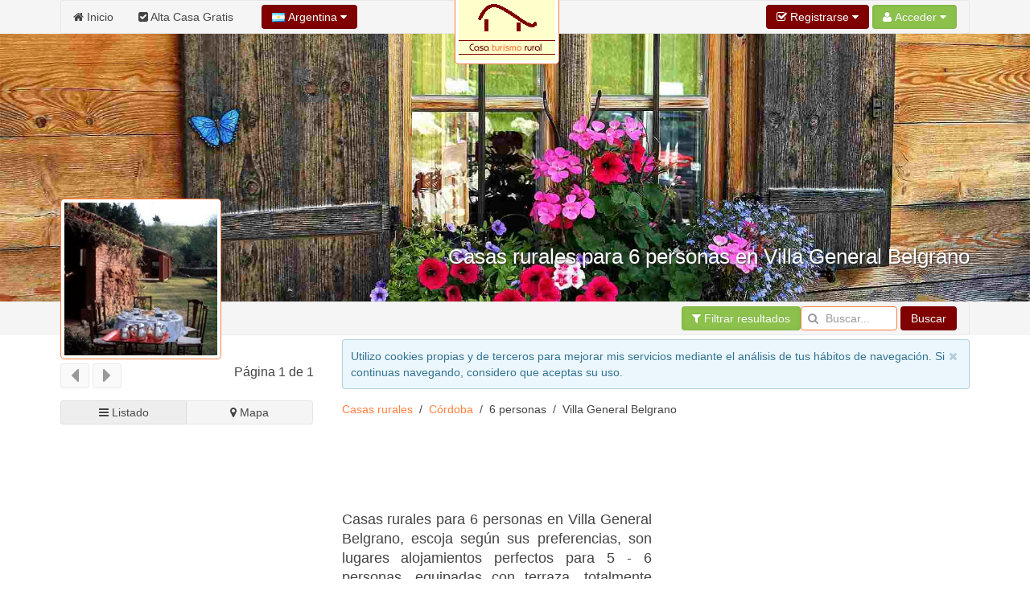

--- FILE ---
content_type: text/html; charset=UTF-8
request_url: https://argentina.casaturismorural.com/Cordoba/seis-6-personas/Villa-General-Belgrano.htm
body_size: 14648
content:
<!DOCTYPE html><html
xmlns="http://www.w3.org/1999/xhtml" lang="es-ar" xml:lang="es-ar"><head><link
rel="dns-prefetch" href="www.google-analytics.com"><link
rel="dns-prefetch" href="maps.googleapis.com"><link
rel="dns-prefetch" href="apis.google.com"><meta
name="viewport" content="width=device-width, initial-scale=1"><META
name="country" content="Argentina"><script async src="/jsv3/js.min.js" type="text/javascript"></script><style>html{font:normal 14px / 20px "Helvetica Neue",Helvetica,Arial,sans-serif;-webkit-text-size-adjust:100%;-ms-text-size-adjust:100%;background:#fff;color:#444}body{margin:0}a{background:transparent}a{color:#ff8040;text-decoration:none;cursor:pointer}ins{background:#ffa;color:#444;text-decoration:none}img{max-width:100%;height:auto;-moz-box-sizing:border-box;box-sizing:border-box;border:0;vertical-align:middle}ul{margin:0 0 15px 0}
h1{margin:0 0 15px 0;font-family:"Helvetica Neue",Helvetica,Arial,sans-serif;font-weight:normal;color:#444;text-transform:none}*+h1{margin-top:25px}h1{font-size:36px;line-height:42px}ul{padding-left:30px}hr{-moz-box-sizing:content-box;box-sizing:content-box;height:0;margin:15px 0;border:0;border-top:1px solid #ff8040}::-moz-selection{background:#39f;color:#fff;text-shadow:none}::selection{background:#39f;color:#fff;text-shadow:none}nav{display:block}iframe{border:0}.uk-grid:before,.uk-grid:after{content:" ";display:table}.uk-grid:after{clear:both}.uk-grid{margin:0 0 0 -25px;padding:0;list-style:none}.uk-grid>*{margin:0;padding-left:25px;float:left}.uk-grid>*>:last-child{margin-bottom:0}@media (min-width:1220px){.uk-grid:not(.uk-grid-preserve){margin-left:-35px}.uk-grid:not(.uk-grid-preserve)>*{padding-left:35px}}.uk-grid.uk-grid-small{margin-left:-10px}.uk-grid.uk-grid-small>*{padding-left:10px}[class*='uk-width']{-moz-box-sizing:border-box;box-sizing:border-box;width:100%}.uk-width-3-10{width:30%}@media (min-width:768px){.uk-width-medium-1-1{width:100%}.uk-width-medium-5-10{width:50%}}@media (min-width:960px){.uk-width-large-7-10{width:70%}}.uk-panel{display:block;position:relative}.uk-panel:before,.uk-panel:after{content:" ";display:table}.uk-panel:after{clear:both}.uk-panel>:not(.uk-panel-title):last-child{margin-bottom:0}.uk-nav{margin:0;padding:0;list-style:none}.uk-nav li>a{display:block;text-decoration:none}.uk-nav>li>a{padding:5px 15px}.uk-nav-offcanvas>li>a{color:#ccc;padding:10px 15px;border-top:1px solid rgba(0,0,0,0.3);box-shadow:inset 0 1px 0 rgba(255,255,255,0.05);text-shadow:0 1px 0 rgba(0,0,0,0.5)}.uk-nav-offcanvas{border-bottom:1px solid rgba(0,0,0,0.3);box-shadow:0 1px 0 rgba(255,255,255,0.05)}.uk-navbar{background:#f5f5f5;color:#444;border:1px solid rgba(0,0,0,0.06);border-radius:4px}.uk-navbar:before,.uk-navbar:after{content:" ";display:table}.uk-navbar:after{clear:both}.uk-navbar-nav{margin:0;padding:0;list-style:none;float:left}.uk-navbar-nav>li{float:left;position:relative}.uk-navbar-nav>li>a{display:block;-moz-box-sizing:border-box;box-sizing:border-box;text-decoration:none;height:41px;padding:0 15px;line-height:40px;color:#444;font-size:14px;font-family:"Helvetica Neue",Helvetica,Arial,sans-serif;font-weight:normal;margin-top:-1px;margin-left:-1px;border:1px solid transparent;border-bottom-width:0;text-shadow:0 1px 0 #fff}.uk-navbar-nav .uk-navbar-nav-subtitle{line-height:28px}.uk-navbar-nav-subtitle>div{margin-top:-6px;font-size:10px;line-height:12px}.uk-navbar-content,.uk-navbar-brand,.uk-navbar-toggle{-moz-box-sizing:border-box;box-sizing:border-box;display:block;height:41px;padding:0 15px;float:left;margin-top:-1px;text-shadow:0 1px 0 #fff}.uk-navbar-content:before,.uk-navbar-brand:before,.uk-navbar-toggle:before{content:'';display:inline-block;height:100%;vertical-align:middle}.uk-navbar-brand{font-size:18px;color:#444;text-decoration:none}.uk-navbar-toggle{font-size:18px;color:#444;text-decoration:none}.uk-navbar-toggle:after{content:"\f0c9";font-family:FontAwesome;vertical-align:middle}.uk-navbar-center{float:none;text-align:center;max-width:50%;margin-left:auto;margin-right:auto}.uk-navbar-flip{float:right}.uk-navbar-nav:first-child>li:first-child>a{border-top-left-radius:4px;border-bottom-left-radius:4px}
.uk-breadcrumb{padding:0;list-style:none;font-size:0.001px}
.uk-breadcrumb>li{font-size:1rem;vertical-align:top}
.uk-breadcrumb>li,.uk-breadcrumb>li>a{display:inline-block}.uk-breadcrumb>li:nth-child(n+2):before{content:"/";display:inline-block;margin:0 8px}.uk-form input{-moz-box-sizing:border-box;box-sizing:border-box;margin:0;border-radius:0;font:inherit;color:inherit}.uk-form input::-moz-focus-inner{border:0;padding:0}.uk-form input[type="search"]{-webkit-appearance:none}.uk-form input[type="search"]::-webkit-search-cancel-button,.uk-form input[type="search"]::-webkit-search-decoration{-webkit-appearance:none}.uk-form ::-moz-placeholder{opacity:1}.uk-form input:not([type="radio"]):not([type="checkbox"]){vertical-align:middle}.uk-form>:last-child{margin-bottom:0}.uk-form input[type="search"]{height:30px;max-width:100%;padding:4px 6px;border:1px solid #ff8040;background:#fff;color:#444;-webkit-transition:all linear 0.2s;transition:all linear 0.2s;border-radius:4px}.uk-form :-ms-input-placeholder{color:#999 !important}.uk-form ::-moz-placeholder{color:#999}.uk-form ::-webkit-input-placeholder{color:#999}.uk-form-icon{display:inline-block;position:relative;max-width:100%}.uk-form-icon>[class*='uk-icon-']{position:absolute;top:50%;width:30px;margin-top:-7px;font-size:14px;color:#999;text-align:center;pointer-events:none}.uk-form-icon:not(.uk-form-icon-flip)>input{padding-left:30px !important}.uk-button::-moz-focus-inner{border:0;padding:0}.uk-button{-webkit-appearance:none;margin:0;border:none;overflow:visible;font:inherit;color:#444;text-transform:none;display:inline-block;-moz-box-sizing:border-box;box-sizing:border-box;padding:0 12px;background:#f5f5f5;vertical-align:middle;line-height:28px;min-height:30px;font-size:1rem;text-decoration:none;text-align:center;border:1px solid rgba(0,0,0,0.06);border-radius:4px;text-shadow:0 1px 0 #fff}.uk-button:not(:disabled){cursor:pointer}.uk-button-primary{background-color:#800000;color:#fff}.uk-button-success{background-color:#8cc14c;color:#fff}.uk-button-primary,.uk-button-success{box-shadow:inset 0 0 5px rgba(0,0,0,0.05);text-shadow:0 -1px 0 rgba(0,0,0,0.1)}@font-face{font-family:'FontAwesome';src:url("/css/fonts/fontawesome-webfont.eot");src:url("/css/fonts/fontawesome-webfont.eot?#iefix") format("embedded-opentype"),url("/css/fonts/fontawesome-webfont.woff") format("woff"),url("/css/fonts/fontawesome-webfont.ttf") format("truetype");font-weight:normal;font-style:normal}[class*='uk-icon-']{font-family:FontAwesome;display:inline-block;font-weight:normal;font-style:normal;line-height:1;-webkit-font-smoothing:antialiased;-moz-osx-font-smoothing:grayscale}.uk-icon-search:before{content:"\f002"}.uk-icon-home:before{content:"\f015"}.uk-icon-bar-chart-o:before{content:"\f080"}.uk-icon-filter:before{content:"\f0b0"}.uk-icon-check-square:before{content:"\f14a"}.uk-thumbnail{display:inline-block;max-width:100%;-moz-box-sizing:border-box;box-sizing:border-box;margin:0;padding:4px;border:1px solid #ff8040;background:#fff;border-radius:4px}[class*='uk-animation-']{-webkit-animation-duration:0.5s;animation-duration:0.5s;-webkit-animation-timing-function:ease-out;animation-timing-function:ease-out;-webkit-animation-fill-mode:both;animation-fill-mode:both}.uk-animation-reverse{-webkit-animation-direction:reverse;animation-direction:reverse;-webkit-animation-timing-function:ease-in;animation-timing-function:ease-in}.uk-offcanvas{display:none;position:fixed;top:0;right:0;bottom:0;left:0;z-index:1000;touch-action:none;background:rgba(0,0,0,0.1)}.uk-offcanvas-bar{position:fixed;top:0;bottom:0;left:0;-webkit-transform:translateX(-100%);transform:translateX(-100%);z-index:1001;width:270px;max-width:100%;background:#333;overflow-y:auto;-webkit-overflow-scrolling:touch;-webkit-transition:-webkit-transform .3s ease-in-out;transition:transform .3s ease-in-out;-ms-scroll-chaining:none}.uk-offcanvas-bar:after{content:"";display:block;position:absolute;top:0;bottom:0;right:0;width:1px;background:rgba(0,0,0,0.6);box-shadow:0 0 5px 2px rgba(0,0,0,0.6)}.uk-text-left{text-align:left !important}.uk-text-center{text-align:center !important}
.uk-container{-moz-box-sizing:border-box;box-sizing:border-box;max-width:1000px;padding:0 5px}
@media (min-width:1220px){.uk-container{max-width:1200px;padding:0 35px}}.uk-container:before,.uk-container:after{content:" ";display:table}.uk-container:after{clear:both}.uk-container-center{margin-left:auto;margin-right:auto}.uk-responsive-width,.uk-responsive-height{-moz-box-sizing:border-box;box-sizing:border-box}.uk-responsive-width{max-width:100%;height:auto}.uk-responsive-height{max-height:100%;width:auto}.uk-margin-top{margin-top:15px !important}.uk-margin-large-top{margin-top:50px !important}.uk-border-rounded{border-radius:5px}@media (min-width:960px){.uk-visible-small{display:none !important}.uk-visible-medium{display:none !important}}@media (min-width:768px) and (max-width:959px){.uk-visible-small{display:none !important}.uk-visible-large{display:none !important }}@media (max-width:767px){.uk-visible-medium{display:none !important}.uk-visible-large{display:none !important}.uk-hidden-small{display:none !important}}.uk-autocomplete{display:inline-block;position:relative;max-width:100%;vertical-align:middle}.uk-search{display:inline-block;position:relative;margin:0}.uk-search:before{content:"\f002";position:absolute;top:0;left:0;width:30px;line-height:30px;text-align:center;font-family:FontAwesome;font-size:14px;color:rgba(0,0,0,0.2)}.uk-search-field::-moz-focus-inner{border:0;padding:0}.uk-search-field::-webkit-search-cancel-button,.uk-search-field::-webkit-search-decoration{-webkit-appearance:none}.uk-search-field::-ms-clear{display:none}.uk-search-field::-moz-placeholder{opacity:1}.uk-search-field{-moz-box-sizing:border-box;box-sizing:border-box;margin:0;border-radius:0;font:inherit;color:#444;-webkit-appearance:none;width:120px;height:30px;padding:0 0 0 30px;border:1px solid rgba(0,0,0,0);background:rgba(0,0,0,0);-webkit-transition:all linear 0.2s;transition:all linear 0.2s;vertical-align:middle}.uk-search-field:-ms-input-placeholder{color:#999 !important}.uk-search-field::-moz-placeholder{color:#999}.uk-search-field::-webkit-input-placeholder{color:#999}
ins {
background: none !important;
text-decoration: none;
}.uk-autocomplete{display:inline-block;position:relative;max-width:100%;vertical-align:middle}.uk-search{display:inline-block;position:relative;margin:0}.uk-search:before{content:"\f002";position:absolute;top:0;left:0;width:30px;line-height:30px;text-align:center;font-family:FontAwesome;font-size:14px;color:rgba(0,0,0,.2)}.uk-search-field::-moz-focus-inner{border:0;padding:0}.uk-search-field::-webkit-search-cancel-button,.uk-search-field::-webkit-search-decoration{-webkit-appearance:none}.uk-search-field::-ms-clear{display:none}.uk-search-field::-moz-placeholder{opacity:1}.uk-search-field{-moz-box-sizing:border-box;box-sizing:border-box;margin:0;border-radius:0;font:inherit;color:#444;-webkit-appearance:none;width:120px;height:30px;padding:0 0 0 30px;border:1px solid rgba(0,0,0,0);background:rgba(0,0,0,0);-webkit-transition:all linear .2s;transition:all linear .2s;vertical-align:middle}.uk-search-field:-ms-input-placeholder{color:#999!important}.uk-search-field::-moz-placeholder{color:#999}.uk-search-field::-webkit-input-placeholder{color:#999}
.uk-overlay-bottom { top: auto; } .uk-overlay-background { background: rgba(127, 0, 0, 0.0) none repeat scroll 0 0; } .uk-overlay-panel {bottom: 0; color: #fff; left: 0; padding: 20px; position: absolute; right: 0; }</style><link
rel="shortcut icon" href="/css/casaturismorural/favicon.ico"><link
rel="apple-touch-icon" href="/css/casaturismorural/apple-touch-icon.png"><title>Casas rurales para 6 personas en Villa General Belgrano y alrededores | Córdoba</title><meta
http-equiv="Content-Type" content="text/html; charset=UTF-8"><META
NAME="KEYWORDS" CONTENT="casas rurales para 6 personas Villa General Belgrano, casas rurales para 6 personas en Villa General Belgrano, casa rural para 6 personas Villa General Belgrano, Villa General Belgrano casas rurales para 6 personas, casas rurales para 6 personas Villa General Belgrano Córdoba, casas rurales para 6 personas pueblo Villa General Belgrano, casas rurales para 6 personas en el pueblo de Villa General Belgrano, casas rurales para 6 personas Villa General Belgrano pueblo, casa rural para seis personas Villa General Belgrano, casa rural para alquilar 6 personas Villa General Belgrano, casa rural ideal para un grupo de 6 personas Villa General Belgrano, casa rural alojarse 5 - 6 personas Villa General Belgrano
"><META
NAME="DESCRIPTION" CONTENT="Casas rurales para 6 personas en Villa General Belgrano, escoja según sus preferencias, son lugares alojamientos perfectos para 5 - 6 personas, equipadas con terraza, totalmente equipadas para ser la mejor opción de alquilar así las más baratas de Villa General Belgrano, ubicadas cerca de la playa o la montaña, para ir en compañía de perros... Encuentre un sitio para alquilar 6 personas ideal para disfrutar del turismo
en ese pueblo, o en las localidades cercanas, de la provincia de Córdoba
"><META
NAME="GOOGLEBOT" CONTENT="INDEX,FOLLOW,ALL"><META
NAME="ROBOTS" CONTENT="INDEX,FOLLOW,ALL"><META
NAME="REVISIT" CONTENT="7 days"><META
NAME="NOW" CONTENT="2026-01-24 18:02:44"><META
NAME="REVIEW" CONTENT="2026-01-24 18:02:44"><META
NAME="REVISIT-AFTER" CONTENT="7 DAYS"><script>(function(i,s,o,g,r,a,m){i['GoogleAnalyticsObject']=r;i[r]=i[r]||function(){   (i[r].q=i[r].q||[]).push(arguments)},i[r].l=1*new Date();a=s.createElement(o),   m=s.getElementsByTagName(o)[0];a.async=1;a.src=g;m.parentNode.insertBefore(a,m)   })(window,document,'script','//www.google-analytics.com/analytics.js','ga');    ga('create', 'UA-2739357-1', 'auto');   ga('send', 'pageview');</script>  <script type='text/javascript' src='https://apis.google.com/js/plusone.js'>{lang: 'es'}</script> </head><body
onload="loadScript()"><div
style="z-index:10000;"><div
style="position: absolute; top: -10px; left: 50%; -ms-transform: translate(-50%,0%);-webkit-transform: translate(-50%,0%);transform: translate(-50%, 0%); width: 150px; z-index: 10000"><div><img
class="uk-thumbnail uk-border-rounded uk-responsive-height uk-responsive-width" src="/images/logo-casasrurales.gif" alt="Logo casaturismorural.com"></div></div></div><div
style="z-index:9999; background-color:#f5f5f5; width: 100%"><div
class="uk-container uk-container-center"><nav
class="uk-navbar"><ul
class="uk-navbar-nav uk-hidden-small"><li><a
href="/"><i
class="uk-icon-home"></i> Inicio</a></li><li><a
href="/panel/"><i
class="uk-icon-check-square"></i> Alta Casa Gratis</a></li></ul><a
href="#my-id" class="uk-navbar-toggle uk-visible-small" data-uk-offcanvas></a><div
data-uk-dropdown="" class="uk-button-dropdown uk-navbar-content">
<button
class="uk-button uk-button-primary"><img
src="/img/flags/ar.png"> Argentina <i
class="uk-icon-caret-down"></i></button><div
class="uk-dropdown" style=""><div
class="uk-panel uk-text-small">
Si lo desea, seleccione el país donde desee buscar.</div><ul
class="uk-nav uk-nav-dropdown uk-panel"><li
class="uk-nav-header">Países</li><li><a
rel="alternate" href="https://argentina.casaturismorural.com" title="Casas de turismo rural en Argentina" hreflang="es-ar"><img
src="/img/flags/ar.png"> Argentina</a></li><li><a
rel="alternate" href="https://www.casaturismorural.com" title="Casas de turismo rural en España" hreflang="es"><img
src="/img/flags/es.png"> España</a></li></ul></div></div><div
id="userModule" class="uk-navbar-content uk-navbar-flip"></div>
</nav></div></div><div
id="my-id" class="uk-offcanvas"><div
class="uk-offcanvas-bar"><div
class="uk-margin-large-top"><ul
class="uk-nav uk-nav-offcanvas" data-uk-nav><li><a
href="/"><i
class="uk-icon-home"></i> Inicio</a></li><li><a
href="/panel/"><i
class="uk-icon-check-square"></i> Alta Casa Gratis</a></li></ul><hr
/></div></div></div><div
style="z-index: 9998;"><figure
class="uk-overlay" style="margin-bottom: 0px;"><img
id="headImage" class="uk-responsive-height uk-responsive-width" src="/img/cabecera/casasrurales/casas-rurales_90.jpg" alt="casas-rurales"><figcaption
class="uk-overlay-panel uk-overlay-background uk-overlay-bottom"><div
class="uk-container uk-container-center"><h1 class="uk-text-right" style="color: #fff; font-size:26px; text-shadow: 1px 1px 2px rgba(50, 50, 50, 1);">Casas rurales para 6 personas en Villa General Belgrano</h1></div></figcaption></figure><div
style="width: 100%; background-color: #f5f5f5; z-index: 1;" data-uk-sticky><div
class="uk-container uk-container-center">
<nav
class="uk-navbar">
<a
id="brand" href="" class="uk-navbar-brand uk-hidden-small" style="opacity : 0.0">Villa General Belgrano</a><div
class="uk-navbar-content uk-navbar-flip"><a
href="#filtros" class="uk-button uk-button-success" data-uk-smooth-scroll="{offset: 70}"><i
class="uk-icon-filter"></i> Filtrar resultados</a><form
class="uk-form uk-search" METHOD=POST ACTION="/buscador.php"><div
class="uk-autocomplete uk-form" data-uk-autocomplete="{source:'/libv3/helpers/json.php?conector=ciudadid'}"><div
class="uk-form-icon">
<i
class="uk-icon-search"></i>
<input
class="uk-search-field" type="search" placeholder="Buscar..." name="Destino" autocomplete="on"> <script type="text/autocomplete"><ul id="findList" class="uk-nav uk-nav-autocomplete uk-autocomplete-results">
                                        {{~items}}
                                        <li data-value="{{ $item.value }}">
                                            <a>
                                                {{ $item.title }}
                                                <div>{{{ $item.text }}}</div>
                                            </a>
                                        </li>
                                        {{/items}}
                                        </ul></script> </div></div>
<button
id="searchButton" class="uk-button uk-button-primary">Buscar</button></form></div>
</nav></div></div></div><div
id="headend" style="display: none"></div><div
class="uk-container uk-container-center"><div
class="uk-grid" data-uk-grid-margin><div
class="uk-width-3-10 uk-visible-large uk-text-center"><div
id="businessLogo" style="z-index:10000; position: relative; top: -170px; margin-bottom: -180px; width: 200px; height: 200px;" class="uk-hidden-small uk-animation-reverse" data-docs-animation="uk-animation-slide-top"><img
class="uk-thumbnail uk-border-rounded uk-responsive-height uk-responsive-width" src="/resize/logo/200x200/img/logo/provincias/Cordoba.jpg" alt="Cordoba" height="200px;"></div><div
class="uk-container" style="padding: 0 5px;"><div
class="uk-margin-top"></div></div><div
id="alert-contact" class="uk-modal"><div
class="uk-modal-dialog" style="margin-top:100px;">
<a
class="uk-modal-close uk-close"></a>
A este negocio sólo se le puede contactar vía email.<br
/>Por favor, utiliza el formulario para contactar con la persona que te atenderá.</div></div><div
class="uk-grid uk-grid-small uk-text-left" data-uk-sticky="{top:60}"><div
class="uk-width-1-2 uk-margin-bottom"><button
class="uk-button uk-button-primary" type="button" disabled><i
class="uk-icon-caret-left uk-icon-medium"></i></button> <button
class="uk-button uk-button-primary" type="button" disabled><i
class="uk-icon-caret-right uk-icon-medium"></i></button></div><div
class="uk-width-1-2 uk-margin-bottom"><h4 class="uk-text-right">Página 1 de 1</h4></div><div
class="uk-width-medium-1-1"><a
href="#results" id="switcherLink" hidden data-uk-smooth-scroll> </a><div
id="listEmpresa-switch" data-uk-switcher="{connect:'#listEmpresa-content'}" class="uk-button-group uk-width-1-1"><button
id="listado" type="button" class="uk-button uk-active uk-width-1-2" aria-expanded="false"><i
class="uk-icon-bars"></i> Listado</button><button
id="mapa" type="button" class="uk-button uk-width-1-2" aria-expanded="false"><i
class="uk-icon-map-marker"></i> Mapa</button></div></div></div></div><div
class="uk-width-large-7-10 uk-width-medium-1-1"><div
id="avisoCookies" class="uk-alert uk-margin-small-top" style="display: none" data-uk-alert>
<a
href="" class="uk-alert-close uk-close"></a><p>Utilizo cookies propias y de terceros para mejorar mis servicios mediante el análisis de tus hábitos de navegación. Si continuas navegando, considero que aceptas su uso.</p></div><ul
class="uk-breadcrumb" style="margin-bottom: 0px;"><li><a
href="https://argentina.casaturismorural.com/seis-6-personas/" title="Casas rurales 6 personas">Casas rurales</a></li><li><a
href="https://argentina.casaturismorural.com/seis-6-personas/Cordoba.htm" title="Casas rurales 6 personas en Córdoba">Córdoba</a></li><li>6 personas</li><li>Villa General Belgrano</li></ul><div
class="uk-panel" ><br/> <script async src="//pagead2.googlesyndication.com/pagead/js/adsbygoogle.js"></script> 
<ins
class="adsbygoogle"
style="display:inline-block;width:728px;height:90px"
data-ad-client="ca-pub-2929809764861096"
data-ad-slot="3952199762"></ins> <script>(adsbygoogle = window.adsbygoogle || []).push({});</script></div><div
class="uk-grid uk-grid-small"><div
class="uk-width-medium-5-10"><h2 class="uk-panel-title uk-text-justify ">Casas rurales para 6 personas en Villa General Belgrano, escoja según sus preferencias, son lugares alojamientos perfectos para 5 - 6 personas, equipadas con terraza, totalmente equipadas para ser la mejor opción de alquilar así las más baratas de Villa General Belgrano, ubicadas cerca de la playa o la montaña, para ir en compañía de perros... Encuentre un sitio para alquilar 6 personas ideal para disfrutar del turismo
en ese pueblo, o en las localidades cercanas, de la provincia de Córdoba</h2></div><div
class="uk-width-medium-5-10" style="min-width: 336px !important;"><div
class="uk-panel" ><script async src="//pagead2.googlesyndication.com/pagead/js/adsbygoogle.js"></script> 
<ins
class="adsbygoogle"
style="display:inline-block;width:336px;height:280px"
data-ad-client="ca-pub-2929809764861096"
data-ad-slot="3812598969"></ins> <script>(adsbygoogle = window.adsbygoogle || []).push({});</script></div></div></div><div
class="uk-panel uk-panel-box uk-panel-box-primary"><h2 class="uk-panel-title uk-text-center">El alojamiento para 6 personas de Villa General Belgrano</h2><p
class="uk-text-justify">Para aportarle una óptima información hemos seleccionado los <strong>alojamientos más cercanos de Villa General Belgrano</strong>, pueblo de la provincia de Córdoba. Además son <i>sitios ideales  para 6 personas</i> y disponemos de gran variedad ideal para familias o grupos pequeños de hasta 6 personas, baratas de precio, de alquiler íntegro, alojamientos que normalmente admiten mascotas, con ofertas y promociones, equipadas con piscina y/o barbacoa.</p></div><div
class="uk-grid uk-grid-small"><div
class="uk-width-medium-5-10 uk-text-right" style="min-width: 336px !important;"><div
class="uk-panel" ><script async src="//pagead2.googlesyndication.com/pagead/js/adsbygoogle.js"></script> 
<ins
class="adsbygoogle"
style="display:inline-block;width:336px;height:280px"
data-ad-client="ca-pub-2929809764861096"
data-ad-slot="8242798561"></ins> <script>(adsbygoogle = window.adsbygoogle || []).push({});</script></div></div><div
class="uk-width-medium-5-10 uk-text-justify uk-margin-top"><h4 class="uk-text-center">Las mejores casas rurales de Villa General Belgrano para seis personas</h4> Con nuestra completísima guía, el navegante encontrará la mejor oferta turística de alojamientos rurales alojamientos perfectos para 5 - 6 personas, equipadas con terraza, totalmente equipadas para ser la mejor opción de alquilar así las más baratas de Villa General Belgrano, ubicadas cerca de la playa o la montaña, para ir en compañía de perros... para <b>alojarse 5 - 6 personas en Villa General Belgrano</b> y sus alrededores.<span
class=uk-text-center><div
class="uk-panel" ><script async src="//pagead2.googlesyndication.com/pagead/js/adsbygoogle.js"></script> 
<ins
class="adsbygoogle"
style="display:inline-block;width:200px;height:90px"
data-ad-client="ca-pub-2929809764861096"
data-ad-slot="2196264965"></ins> <script>(adsbygoogle = window.adsbygoogle || []).push({});</script></div></span></div></div><div
class="uk-panel uk-panel-box uk-panel-box-primary" id="results"><p
class="uk-text-justify">Le mostramos un listado con los lugares que ofrecen alquiler de alojamientos rurales, <strong>ideal para un grupo de 6 personas en Villa General Belgrano</strong> y en sus alrededores, si desea más información puede pulsar en cada foto o título del establecimiento en concreto.</p></div><span
id="results"></span><ul
class="uk-switcher uk-margin" id="listEmpresa-content" data-uk-check-display><li
class="uk-active"><div
class="uk-panel uk-panel-box uk-panel-box-secondary uk-margin-bottom"><div
class="uk-grid uk-grid-divider"><div
class="uk-width-medium-4-10" id="aloj_109601"><h3 class="uk-panel-title uk-text-left" style="margin-bottom:5px;"><a
id="nombre_109601" href="/Cordoba/San-Javier-y-Yacanto/Posada-La-Matilde.htm" title="Casa rural Posada La Matilde" target="_blank"><b>Posada La Matilde</b></a></h3>       <span
class="uk-text-left uk-text-small" id="pueblo_109601">Ubicado en San Javier y Yacanto
</span>
<span
class="uk-text-center" id="img_109601"><div
class="uk-margin-top">
<a
class="uk-overlay" href="/Cordoba/San-Javier-y-Yacanto/Posada-La-Matilde.htm" title="Casa rural Posada La Matilde" class="link_image" target="_blank">
<img
class="uk-thumbnail" src="/resize/principal/257x216/fotos/nofoto.argentina.casaturismorural.com.gif"  alt="Posada La Matilde Casa rural Posada La Matilde" width = "100%" border="0" style="max-height: 216px"/><div
class="uk-overlay-area"></div>
</a></div>
</span>
<span
class="uk-text-center"><div
class="uk-grid uk-margin-top"><div
class="uk-width-small-1-2 uk-text-center">
<b><a
id="nombre_109601" href="/Cordoba/San-Javier-y-Yacanto/Posada-La-Matilde.htm" title="Casa rural Posada La Matilde" target="_blank"><i
class="uk-icon-phone uk-icon-small"></i></a></b><br
/>
<a
id="nombre_109601" href="/Cordoba/San-Javier-y-Yacanto/Posada-La-Matilde.htm" title="Casa rural Posada La Matilde" target="_blank" onclick="stats('t', '109601',true);">
<b>Ver teléfono</b>
</a></div><div
class="uk-width-small-1-2 uk-text-center">
<b><a
id="nombre_109601" href="/Cordoba/San-Javier-y-Yacanto/Posada-La-Matilde.htm" title="Casa rural Posada La Matilde" target="_blank"><i
class="uk-icon-picture-o uk-icon-small"></i></a></b><br
/>
<a
id="nombre_109601" href="/Cordoba/San-Javier-y-Yacanto/Posada-La-Matilde.htm" title="Casa rural Posada La Matilde" target="_blank">
<b>No tiene fotos</b><br
/><br
/>
</a></div></div>
</span></div><div
class="uk-width-medium-6-10"><h5 class="uk-text-justify"><i>Posada La Matilde, Disfruta más</i></h5><p
class="uk-text-justify">medioambiente. (resaltado en verde para direccionar a bioarquitectura dentro de web posada)... <a
href="/Cordoba/San-Javier-y-Yacanto/Posada-La-Matilde.htm" title="Casa rural Posada La Matilde" target="_blank">seguir leyendo</a>
<br
/></p></div><div
class="uk-width-medium-1-1 uk-text-center uk-margin-top">
Posada La Matilde es un <strong>alojamiento ideal para un grupo de 6 personas cerca de Villa General Belgrano</strong>, concretamente en la localidad de San Javier y Yacanto a 48.67 Kms. en línea recta.</div><div
class="uk-width-medium-8-10 uk-text-center uk-margin-top" style="border-left: 0px !important;"><ul
class="uk-grid uk-text-center" data-uk-grid-match="{target:'.uk-panel', row: true}" data-uk-grid-margin><li
class="uk-width-medium-1-6 uk-width-small-1-3 uk-text-center uk-text-small uk-text-primary"><i
class="uk-icon-check-square-o"></i><br>Familias</li><li
class="uk-width-medium-1-6 uk-width-small-1-3 uk-text-center uk-text-small uk-text-primary"><i
class="uk-icon-check-square-o"></i><br>Niños</li><li
class="uk-width-medium-1-6 uk-width-small-1-3 uk-text-center uk-text-small uk-text-primary"><i
class="uk-icon-check-square-o"></i><br>Montaña</li></ul></div><div
class="uk-width-medium-2-10 uk-text-center uk-margin-top">
<a
href="/Cordoba/San-Javier-y-Yacanto/Posada-La-Matilde.htm" title=" Casa rural Posada La Matilde" target="_blank" class="uk-button uk-button-primary">Ver Más</a></div></div></div><div
class="uk-panel uk-panel-box uk-panel-box-secondary uk-margin-bottom"><div
class="uk-grid uk-grid-divider"><div
class="uk-width-medium-4-10" id="aloj_96533"><h3 class="uk-panel-title uk-text-left" style="margin-bottom:5px;"><a
id="nombre_96533" href="/Buenos-Aires/Los-Polvorines/La-Tacuara.htm" title="Casa rural La Tacuara Casas de Campo" target="_blank"><b>La Tacuara Casas de Campo</b></a></h3>       <span
class="uk-text-left uk-text-small" id="pueblo_96533">Ubicado en Los Polvorines
</span>
<span
class="uk-text-center" id="img_96533"><div
class="uk-margin-top">
<a
class="uk-overlay" href="/Buenos-Aires/Los-Polvorines/La-Tacuara.htm" title="Casa rural La Tacuara Casas de Campo" class="link_image" target="_blank">
<img
class="uk-thumbnail" src="/resize/principal/257x216/fotos/Principal_la_tacuara_casas_de_campo_12316572_983826848351904_5090507541779196790_n-j.jpg"  alt="La Tacuara Casas de Campo Casa rural La Tacuara Casas de Campo" width = "100%" border="0" style="max-height: 216px"/><div
class="uk-overlay-area"></div>
</a></div>
</span>
<span
class="uk-text-center"><div
class="uk-grid uk-margin-top"><div
class="uk-width-small-1-2 uk-text-center">
<b><a
id="nombre_96533" href="/Buenos-Aires/Los-Polvorines/La-Tacuara.htm" title="Casa rural La Tacuara Casas de Campo" target="_blank"><i
class="uk-icon-phone uk-icon-small"></i></a></b><br
/>
<a
id="nombre_96533" href="/Buenos-Aires/Los-Polvorines/La-Tacuara.htm" title="Casa rural La Tacuara Casas de Campo" target="_blank" onclick="stats('t', '96533',true);">
<b>Ver teléfono</b>
</a></div><div
class="uk-width-small-1-2 uk-text-center">
<b><a
id="nombre_96533" href="/Buenos-Aires/Los-Polvorines/La-Tacuara.htm" title="Casa rural La Tacuara Casas de Campo" target="_blank"><i
class="uk-icon-picture-o uk-icon-small"></i></a></b><br
/>
<a
id="nombre_96533" href="/Buenos-Aires/Los-Polvorines/La-Tacuara.htm" title="Casa rural La Tacuara Casas de Campo" target="_blank">
<b>7 Fotos</b><br
/><br
/>
</a></div></div>
</span></div><div
class="uk-width-medium-6-10"><h5 class="uk-text-justify"><i>La Tacuara Casas de Campo, tranquilidad y confort en un entorno de natural belleza, ríos y lagos </i></h5><p
class="uk-text-justify">La Tacuara es un hermoso complejo de1 ha ubicado sobre la costa del ... <a
href="/Buenos-Aires/Los-Polvorines/La-Tacuara.htm" title="Casa rural La Tacuara Casas de Campo" target="_blank">seguir leyendo</a>
<br
/></p></div><div
class="uk-width-medium-1-1 uk-text-center uk-margin-top">
Vaya a La Tacuara Casas de Campo, es un alojamiento para alquilar 6 personas y está cercano a Villa General Belgrano, solamente a 8.87 Kms.</div><div
class="uk-width-medium-8-10 uk-text-center uk-margin-top" style="border-left: 0px !important;"><ul
class="uk-grid uk-text-center" data-uk-grid-match="{target:'.uk-panel', row: true}" data-uk-grid-margin><li
class="uk-width-medium-1-6 uk-width-small-1-3 uk-text-center uk-text-small uk-text-primary"><i
class="uk-icon-check-square-o"></i><br>Encanto</li><li
class="uk-width-medium-1-6 uk-width-small-1-3 uk-text-center uk-text-small uk-text-primary"><i
class="uk-icon-check-square-o"></i><br>Piscina</li><li
class="uk-width-medium-1-6 uk-width-small-1-3 uk-text-center uk-text-small uk-text-primary"><i
class="uk-icon-check-square-o"></i><br>Parrilla</li><li
class="uk-width-medium-1-6 uk-width-small-1-3 uk-text-center uk-text-small uk-text-primary"><i
class="uk-icon-check-square-o"></i><br>Alquiler íntegro</li><li
class="uk-width-medium-1-6 uk-width-small-1-3 uk-text-center uk-text-small uk-text-primary"><i
class="uk-icon-check-square-o"></i><br>Alquiler completo</li><li
class="uk-width-medium-1-6 uk-width-small-1-3 uk-text-center uk-text-small uk-text-primary"><i
class="uk-icon-check-square-o"></i><br>Montaña</li></ul></div><div
class="uk-width-medium-2-10 uk-text-center uk-margin-top">
<a
href="/Buenos-Aires/Los-Polvorines/La-Tacuara.htm" title=" Casa rural La Tacuara Casas de Campo" target="_blank" class="uk-button uk-button-primary">Ver Más</a></div></div></div><div
class="uk-panel uk-panel-box uk-panel-box-secondary uk-margin-bottom"><div
class="uk-grid uk-grid-divider"><div
class="uk-width-medium-4-10" id="aloj_88507"><h3 class="uk-panel-title uk-text-left" style="margin-bottom:5px;"><a
id="nombre_88507" href="/Cordoba/San-Javier-y-Yacanto/Estancia-De-La-Cruz.htm" title="Casa rural Estancia de la Cruz" target="_blank"><b>Estancia de la Cruz</b></a></h3>       <span
class="uk-text-left uk-text-small" id="pueblo_88507">Ubicado en San Javier y Yacanto
</span>
<span
class="uk-text-center" id="img_88507"><div
class="uk-margin-top">
<a
class="uk-overlay" href="/Cordoba/San-Javier-y-Yacanto/Estancia-De-La-Cruz.htm" title="Casa rural Estancia de la Cruz" class="link_image" target="_blank">
<img
class="uk-thumbnail" src="/resize/principal/257x216/fotos/Principal_88507estancia-de-la-cruz-j.jpg"  alt="Estancia de la Cruz Casa rural Estancia de la Cruz" width = "100%" border="0" style="max-height: 216px"/><div
class="uk-overlay-area"></div>
</a></div>
</span>
<span
class="uk-text-center"><div
class="uk-grid uk-margin-top"><div
class="uk-width-small-1-2 uk-text-center">
<b><a
id="nombre_88507" href="/Cordoba/San-Javier-y-Yacanto/Estancia-De-La-Cruz.htm" title="Casa rural Estancia de la Cruz" target="_blank"><i
class="uk-icon-phone uk-icon-small"></i></a></b><br
/>
<a
id="nombre_88507" href="/Cordoba/San-Javier-y-Yacanto/Estancia-De-La-Cruz.htm" title="Casa rural Estancia de la Cruz" target="_blank" onclick="stats('t', '88507',true);">
<b>Ver teléfono</b>
</a></div><div
class="uk-width-small-1-2 uk-text-center">
<b><a
id="nombre_88507" href="/Cordoba/San-Javier-y-Yacanto/Estancia-De-La-Cruz.htm" title="Casa rural Estancia de la Cruz" target="_blank"><i
class="uk-icon-picture-o uk-icon-small"></i></a></b><br
/>
<a
id="nombre_88507" href="/Cordoba/San-Javier-y-Yacanto/Estancia-De-La-Cruz.htm" title="Casa rural Estancia de la Cruz" target="_blank">
<b>1Foto</b><br
/><br
/>
</a></div></div>
</span></div><div
class="uk-width-medium-6-10"><h5 class="uk-text-justify"><i>Estancia de la Cruz,   El único hotel boutique de traslasierra</i></h5><p
class="uk-text-justify">Estancia de la Cruz se encuentra cerca del cerro champaqui, a los pies de las imponentes sierras cordobesas.En Estancia de la Cruz disfrutará de una exclusiva ambientación realizada por Eugenio Zanetti (ganador del Óscar al mejor diseño de producción/dirección de arte en 1995) y el conocido arquitecto Sebastian Sabas.... <a
href="/Cordoba/San-Javier-y-Yacanto/Estancia-De-La-Cruz.htm" title="Casa rural Estancia de la Cruz" target="_blank">seguir leyendo</a>
<br
/></p></div><div
class="uk-width-medium-1-1 uk-text-center uk-margin-top">
Estancia de la Cruz es un <strong>alojamiento ideal para un grupo de 6 personas cerca de Villa General Belgrano</strong>, concretamente en la localidad de San Javier y Yacanto a 44.30 Kms. en línea recta.</div><div
class="uk-width-medium-8-10 uk-text-center uk-margin-top" style="border-left: 0px !important;"><ul
class="uk-grid uk-text-center" data-uk-grid-match="{target:'.uk-panel', row: true}" data-uk-grid-margin><li
class="uk-width-medium-1-6 uk-width-small-1-3 uk-text-center uk-text-small uk-text-primary"><i
class="uk-icon-check-square-o"></i><br>Hotel rural</li><li
class="uk-width-medium-1-6 uk-width-small-1-3 uk-text-center uk-text-small uk-text-primary"><i
class="uk-icon-check-square-o"></i><br>Encanto</li><li
class="uk-width-medium-1-6 uk-width-small-1-3 uk-text-center uk-text-small uk-text-primary"><i
class="uk-icon-check-square-o"></i><br>Familias</li><li
class="uk-width-medium-1-6 uk-width-small-1-3 uk-text-center uk-text-small uk-text-primary"><i
class="uk-icon-check-square-o"></i><br>Piscina</li><li
class="uk-width-medium-1-6 uk-width-small-1-3 uk-text-center uk-text-small uk-text-primary"><i
class="uk-icon-check-square-o"></i><br>Alquiler por habitaciones</li></ul></div><div
class="uk-width-medium-2-10 uk-text-center uk-margin-top">
<a
href="/Cordoba/San-Javier-y-Yacanto/Estancia-De-La-Cruz.htm" title=" Casa rural Estancia de la Cruz" target="_blank" class="uk-button uk-button-primary">Ver Más</a></div></div></div></li><li><h3 class="uk-text-center">Mapa de casas rurales para alojarse 5 - 6 personas en Villa General Belgrano</h3><div
class="uk-panel"><p
class="uk-text-justify">A continuación le proporcionamos la ubicación en el mapa de <strong>Casas rurales para 6 personas en Villa General Belgrano</strong> que disponemos en nuestra guía. Los establecimientos están representados en el mapa con un icono, además en el centro del mapa está ubicado justamente en el pueblo para hacer más fácil encontrar <u>el mejor alojamiento rural para 6 personas de Villa General Belgrano</u>. Si desea hacer más extensa su búsqueda, le informamos que <i>Villa General Belgrano</i> se encuentra  en el república de <a
href="/seis-6-personas/Argentina.htm" title="Casas rurales 6 personas en el república de Argentina">Argentina</a>,  en la provincia de <a
href="/seis-6-personas/Cordoba.htm" title="Casas rurales 6 personas en la provincia de Córdoba">Córdoba</a>,  en la provincia de <a
href="/seis-6-personas/Cordoba.htm" title="Casas rurales 6 personas en la provincia de Córdoba">Córdoba</a>... También puede buscar establecimientos ...</p><div
name="unloaded" id="map_canvas" style="width:100%; height: 600px; margin-left: auto; margin-right: auto;"></div></div></li></ul><h3 id="filtros" class="uk-text-center">Información de los alojamientos en Villa General Belgrano</h3><div
class="uk-panel"><div
class="uk-grid"><div
class="uk-width-medium-3-4 uk-width-small-1-1"><p
class="uk-text-justify">Para hacer más fácil la elección de una <strong><i>casa rural en Villa General Belgrano</i></strong> seguidamente le ofrecemos un listado mediante iconos de los filtros que puede escoger para su elección. Hemos agrupado esos filtros según grandes tipos de grupos: Tipología, capacidad, servicios, ambiente, público ideal, equipamientos, tipo de alquiler, precios, horarios, eventos y localización.</p><div
class="uk-grid" data-uk-grid-margin><div
class="uk-width-medium-3-10"><ul
class="uk-tab uk-tab-left" data-uk-tab="{connect:'#tab-left-content'}"><li
class="uk-active"><a
href="#">Tipología</a></li><li><a
href="#">Capacidad</a></li><li><a
href="#">Servicios</a></li><li><a
href="#">Ambiente</a></li><li><a
href="#">Público</a></li><li><a
href="#">Equipamiento</a></li><li><a
href="#">Alquiler</a></li><li><a
href="#">Precio</a></li><li><a
href="#">Horario</a></li><li><a
href="#">Eventos</a></li><li><a
href="#">Localización</a></li><li><a
href="#">Generales</a></li></ul></div><div
class="uk-width-medium-7-10"><ul
id="tab-left-content" class="uk-switcher"><li
class="uk-active"><div
class="uk-panel"><h4>Tipología</h4><ul
class="uk-grid ulreadmore" data-uk-grid-match data-uk-grid-margin><li
class="uk-width-medium-1-4 uk-width-small-1-3 uk-text-center uk-text-small"><a
href="/Cordoba/casas-rurales/Villa-General-Belgrano.htm" title="Casas rurales en Villa General Belgrano
"><i
class="uk-icon-check-square-o uk-icon-medium"></i></a><br
/><a
href="/Cordoba/casas-rurales/Villa-General-Belgrano.htm" title="Casas rurales en Villa General Belgrano
">
<strong>Casas rurales</strong>
</a></li><li
class="uk-width-medium-1-4 uk-width-small-1-3 uk-text-center uk-text-small"><a
href="/Cordoba/apartamentos-rurales/Villa-General-Belgrano.htm" title="Apartamentos rurales en Villa General Belgrano
"><i
class="uk-icon-check-square-o uk-icon-medium"></i></a><br
/><a
href="/Cordoba/apartamentos-rurales/Villa-General-Belgrano.htm" title="Apartamentos rurales en Villa General Belgrano
">
<strong>Apartamentos rurales</strong>
</a></li><li
class="uk-width-medium-1-4 uk-width-small-1-3 uk-text-center uk-text-small"><a
href="/Cordoba/hoteles-rurales/Villa-General-Belgrano.htm" title="Casas rurales hoteles-rurales en Villa General Belgrano
"><i
class="uk-icon-check-square-o uk-icon-medium"></i></a><br
/><a
href="/Cordoba/hoteles-rurales/Villa-General-Belgrano.htm" title="Casas rurales hoteles-rurales en Villa General Belgrano
">
<strong>Hoteles rurales</strong>
</a></li><li
class="uk-width-medium-1-4 uk-width-small-1-3 uk-text-center uk-text-small"><a
href="/Cordoba/posadas/Villa-General-Belgrano.htm" title="Posadas en Villa General Belgrano
"><i
class="uk-icon-check-square-o uk-icon-medium"></i></a><br
/><a
href="/Cordoba/posadas/Villa-General-Belgrano.htm" title="Posadas en Villa General Belgrano
">
<strong>Posadas</strong>
</a></li><li
class="uk-width-medium-1-4 uk-width-small-1-3 uk-text-center uk-text-small"><a
href="/Cordoba/estancias/Villa-General-Belgrano.htm" title="Estancias en Villa General Belgrano
"><i
class="uk-icon-check-square-o uk-icon-medium"></i></a><br
/><a
href="/Cordoba/estancias/Villa-General-Belgrano.htm" title="Estancias en Villa General Belgrano
">
<strong>Estancias</strong>
</a></li><li
class="uk-width-medium-1-4 uk-width-small-1-3 uk-text-center uk-text-small"><a
href="/Cordoba/granjas/Villa-General-Belgrano.htm" title="Granjas en Villa General Belgrano
"><i
class="uk-icon-check-square-o uk-icon-medium"></i></a><br
/><a
href="/Cordoba/granjas/Villa-General-Belgrano.htm" title="Granjas en Villa General Belgrano
">
<strong>Granjas</strong>
</a></li><li
class="uk-width-medium-1-4 uk-width-small-1-3 uk-text-center uk-text-small"><a
href="/Cordoba/turismo-rural/Villa-General-Belgrano.htm" title="Turismo rural en Villa General Belgrano
"><i
class="uk-icon-check-square-o uk-icon-medium"></i></a><br
/><a
href="/Cordoba/turismo-rural/Villa-General-Belgrano.htm" title="Turismo rural en Villa General Belgrano
">
<strong>Turismo rural</strong>
</a></li><li
class="uk-width-medium-1-4 uk-width-small-1-3 uk-text-center uk-text-small"><a
href="/Cordoba/casas-aldea/Villa-General-Belgrano.htm" title="Casas de aldea en Villa General Belgrano
"><i
class="uk-icon-check-square-o uk-icon-medium"></i></a><br
/><a
href="/Cordoba/casas-aldea/Villa-General-Belgrano.htm" title="Casas de aldea en Villa General Belgrano
">
<strong>Casas de aldea</strong>
</a></li><li
class="uk-width-medium-1-4 uk-width-small-1-3 uk-text-center uk-text-small"><a
href="/Cordoba/casas-pueblo/Villa-General-Belgrano.htm" title="Casas de pueblo en Villa General Belgrano
"><i
class="uk-icon-check-square-o uk-icon-medium"></i></a><br
/><a
href="/Cordoba/casas-pueblo/Villa-General-Belgrano.htm" title="Casas de pueblo en Villa General Belgrano
">
<strong>Casas de pueblo</strong>
</a></li><li
class="uk-width-medium-1-4 uk-width-small-1-3 uk-text-center uk-text-small"><a
href="/Cordoba/hospedajes-rurales/Villa-General-Belgrano.htm" title="Hospedajes rurales en Villa General Belgrano
"><i
class="uk-icon-check-square-o uk-icon-medium"></i></a><br
/><a
href="/Cordoba/hospedajes-rurales/Villa-General-Belgrano.htm" title="Hospedajes rurales en Villa General Belgrano
">
<strong>Hospedajes rurales</strong>
</a></li><li
class="uk-width-medium-1-4 uk-width-small-1-3 uk-text-center uk-text-small"><a
href="/Cordoba/casas-madera/Villa-General-Belgrano.htm" title="Casas de madera en Villa General Belgrano
"><i
class="uk-icon-check-square-o uk-icon-medium"></i></a><br
/><a
href="/Cordoba/casas-madera/Villa-General-Belgrano.htm" title="Casas de madera en Villa General Belgrano
">
<strong>Casas de madera</strong>
</a></li><li
class="uk-width-medium-1-4 uk-width-small-1-3 uk-text-center uk-text-small"><a
href="/Cordoba/casas-independientes/Villa-General-Belgrano.htm" title="Casas independientes en Villa General Belgrano
"><i
class="uk-icon-check-square-o uk-icon-medium"></i></a><br
/><a
href="/Cordoba/casas-independientes/Villa-General-Belgrano.htm" title="Casas independientes en Villa General Belgrano
">
<strong>Casas independientes</strong>
</a></li><li
class="uk-width-medium-1-4 uk-width-small-1-3 uk-text-center uk-text-small"><a
href="/Cordoba/aldeas-turismo-rural/Villa-General-Belgrano.htm" title="Aldeas de turismo rural en Villa General Belgrano
"><i
class="uk-icon-check-square-o uk-icon-medium"></i></a><br
/><a
href="/Cordoba/aldeas-turismo-rural/Villa-General-Belgrano.htm" title="Aldeas de turismo rural en Villa General Belgrano
">
<strong>Aldeas de turismo rural</strong>
</a></li><li
class="uk-width-medium-1-4 uk-width-small-1-3 uk-text-center uk-text-small"><a
href="/Cordoba/bungalows/Villa-General-Belgrano.htm" title="Bungalows en Villa General Belgrano
"><i
class="uk-icon-check-square-o uk-icon-medium"></i></a><br
/><a
href="/Cordoba/bungalows/Villa-General-Belgrano.htm" title="Bungalows en Villa General Belgrano
">
<strong>Bungalows</strong>
</a></li><li
class="uk-width-medium-1-4 uk-width-small-1-3 uk-text-center uk-text-small"><a
href="/Cordoba/viviendas-rurales/Villa-General-Belgrano.htm" title="Viviendas rurales en Villa General Belgrano
"><i
class="uk-icon-check-square-o uk-icon-medium"></i></a><br
/><a
href="/Cordoba/viviendas-rurales/Villa-General-Belgrano.htm" title="Viviendas rurales en Villa General Belgrano
">
<strong>Viviendas rurales</strong>
</a></li><li
class="uk-width-medium-1-4 uk-width-small-1-3 uk-text-center uk-text-small"><a
href="/Cordoba/alojamientos-singulares/Villa-General-Belgrano.htm" title="Alojamientos singulares en Villa General Belgrano
"><i
class="uk-icon-check-square-o uk-icon-medium"></i></a><br
/><a
href="/Cordoba/alojamientos-singulares/Villa-General-Belgrano.htm" title="Alojamientos singulares en Villa General Belgrano
">
<strong>Alojamientos singulares</strong>
</a></li><li
class="uk-width-medium-1-4 uk-width-small-1-3 uk-text-center uk-text-small"><a
href="/Cordoba/casas-vacaciones/Villa-General-Belgrano.htm" title="Casas de vacaciones en Villa General Belgrano
"><i
class="uk-icon-check-square-o uk-icon-medium"></i></a><br
/><a
href="/Cordoba/casas-vacaciones/Villa-General-Belgrano.htm" title="Casas de vacaciones en Villa General Belgrano
">
<strong>Casas de vacaciones</strong>
</a></li><li
class="uk-width-medium-1-4 uk-width-small-1-3 uk-text-center uk-text-small"><a
href="/Cordoba/casas-turismo-rural/Villa-General-Belgrano.htm" title="Casas de turismo rural en Villa General Belgrano
"><i
class="uk-icon-check-square-o uk-icon-medium"></i></a><br
/><a
href="/Cordoba/casas-turismo-rural/Villa-General-Belgrano.htm" title="Casas de turismo rural en Villa General Belgrano
">
<strong>Casas de turismo rural</strong>
</a></li><li
class="uk-width-medium-1-4 uk-width-small-1-3 uk-text-center uk-text-small"><a
href="/Cordoba/chozas-turisticas/Villa-General-Belgrano.htm" title="Chozas turísticas en Villa General Belgrano
"><i
class="uk-icon-check-square-o uk-icon-medium"></i></a><br
/><a
href="/Cordoba/chozas-turisticas/Villa-General-Belgrano.htm" title="Chozas turísticas en Villa General Belgrano
">
<strong>Chozas turísticas</strong>
</a></li><li
class="uk-width-medium-1-4 uk-width-small-1-3 uk-text-center uk-text-small"><a
href="/Cordoba/cabanas/Villa-General-Belgrano.htm" title="Cabañas en Villa General Belgrano
"><i
class="uk-icon-check-square-o uk-icon-medium"></i></a><br
/><a
href="/Cordoba/cabanas/Villa-General-Belgrano.htm" title="Cabañas en Villa General Belgrano
">
<strong>Cabañas</strong>
</a></li><li
class="uk-width-medium-1-4 uk-width-small-1-3 uk-text-center uk-text-small"><a
href="/Cordoba/albergues-rurales/Villa-General-Belgrano.htm" title="Albergues rurales en Villa General Belgrano
"><i
class="uk-icon-check-square-o uk-icon-medium"></i></a><br
/><a
href="/Cordoba/albergues-rurales/Villa-General-Belgrano.htm" title="Albergues rurales en Villa General Belgrano
">
<strong>Albergues rurales</strong>
</a></li><li
class="uk-width-medium-1-4 uk-width-small-1-3 uk-text-center uk-text-small"><a
href="/Cordoba/casas-forestales/Villa-General-Belgrano.htm" title="Casas forestales en Villa General Belgrano
"><i
class="uk-icon-check-square-o uk-icon-medium"></i></a><br
/><a
href="/Cordoba/casas-forestales/Villa-General-Belgrano.htm" title="Casas forestales en Villa General Belgrano
">
<strong>Casas forestales</strong>
</a></li><li
class="uk-width-medium-1-4 uk-width-small-1-3 uk-text-center uk-text-small"><a
href="/Cordoba/castillos/Villa-General-Belgrano.htm" title="Castillos en Villa General Belgrano
"><i
class="uk-icon-check-square-o uk-icon-medium"></i></a><br
/><a
href="/Cordoba/castillos/Villa-General-Belgrano.htm" title="Castillos en Villa General Belgrano
">
<strong>Castillos</strong>
</a></li><li
class="uk-width-medium-1-4 uk-width-small-1-3 uk-text-center uk-text-small"><a
href="/Cordoba/complejos-rurales/Villa-General-Belgrano.htm" title="Complejos rurales en Villa General Belgrano
"><i
class="uk-icon-check-square-o uk-icon-medium"></i></a><br
/><a
href="/Cordoba/complejos-rurales/Villa-General-Belgrano.htm" title="Complejos rurales en Villa General Belgrano
">
<strong>Complejos rurales</strong>
</a></li><li
class="uk-width-medium-1-4 uk-width-small-1-3 uk-text-center uk-text-small"><a
href="/Cordoba/casas-cuevas/Villa-General-Belgrano.htm" title="Casas - cuevas en Villa General Belgrano
"><i
class="uk-icon-check-square-o uk-icon-medium"></i></a><br
/><a
href="/Cordoba/casas-cuevas/Villa-General-Belgrano.htm" title="Casas - cuevas en Villa General Belgrano
">
<strong>Casas cueva</strong>
</a></li><li
class="uk-width-medium-1-4 uk-width-small-1-3 uk-text-center uk-text-small"><a
href="/Cordoba/alojamientos-rurales/Villa-General-Belgrano.htm" title="Alojamientos rurales en Villa General Belgrano
"><i
class="uk-icon-check-square-o uk-icon-medium"></i></a><br
/><a
href="/Cordoba/alojamientos-rurales/Villa-General-Belgrano.htm" title="Alojamientos rurales en Villa General Belgrano
">
<strong>Alojamientos rurales</strong>
</a></li><li
class="uk-width-medium-1-4 uk-width-small-1-3 uk-text-center uk-text-small"><a
href="/Cordoba/palacios/Villa-General-Belgrano.htm" title="Palacios en Villa General Belgrano
"><i
class="uk-icon-check-square-o uk-icon-medium"></i></a><br
/><a
href="/Cordoba/palacios/Villa-General-Belgrano.htm" title="Palacios en Villa General Belgrano
">
<strong>Palacios</strong>
</a></li><li
class="uk-width-medium-1-4 uk-width-small-1-3 uk-text-center uk-text-small"><a
href="/Cordoba/escuelas-rurales/Villa-General-Belgrano.htm" title="Escuelas rurales en Villa General Belgrano
"><i
class="uk-icon-check-square-o uk-icon-medium"></i></a><br
/><a
href="/Cordoba/escuelas-rurales/Villa-General-Belgrano.htm" title="Escuelas rurales en Villa General Belgrano
">
<strong>Escuelas rurales</strong>
</a></li><li
class="uk-width-medium-1-4 uk-width-small-1-3 uk-text-center uk-text-small"><a
href="/Cordoba/casa-rural/Villa-General-Belgrano.htm" title="Casa rural en Villa General Belgrano
"><i
class="uk-icon-check-square-o uk-icon-medium"></i></a><br
/><a
href="/Cordoba/casa-rural/Villa-General-Belgrano.htm" title="Casa rural en Villa General Belgrano
">
<strong>Casa rural</strong>
</a></li><li
class="uk-width-medium-1-4 uk-width-small-1-3 uk-text-center uk-text-small"><a
href="/Cordoba/casonas/Villa-General-Belgrano.htm" title="Casonas en Villa General Belgrano
"><i
class="uk-icon-check-square-o uk-icon-medium"></i></a><br
/><a
href="/Cordoba/casonas/Villa-General-Belgrano.htm" title="Casonas en Villa General Belgrano
">
<strong>Casonas</strong>
</a></li><li
class="uk-width-medium-1-4 uk-width-small-1-3 uk-text-center uk-text-small"><a
href="/Cordoba/agroturismos/Villa-General-Belgrano.htm" title="Agroturismos en Villa General Belgrano
"><i
class="uk-icon-check-square-o uk-icon-medium"></i></a><br
/><a
href="/Cordoba/agroturismos/Villa-General-Belgrano.htm" title="Agroturismos en Villa General Belgrano
">
<strong>Agroturismos</strong>
</a></li></ul></div></li><li><div
class="uk-panel"><h4>Capacidad</h4><ul
class="uk-grid ulreadmore" data-uk-grid-match data-uk-grid-margin><li
class="uk-width-medium-1-4 uk-width-small-1-3 uk-text-center uk-text-small"><a
href="/Cordoba/dos-2-personas/Villa-General-Belgrano.htm" title="Casas rurales para 2 personas en Villa General Belgrano
"><i
class="uk-icon-check-square-o uk-icon-medium"></i></a><br
/><a
href="/Cordoba/dos-2-personas/Villa-General-Belgrano.htm" title="Casas rurales para 2 personas en Villa General Belgrano
">
<strong>2 personas</strong>
</a></li><li
class="uk-width-medium-1-4 uk-width-small-1-3 uk-text-center uk-text-small"><a
href="/Cordoba/cuatro-4-personas/Villa-General-Belgrano.htm" title="Casas rurales para 4 personas en Villa General Belgrano
"><i
class="uk-icon-check-square-o uk-icon-medium"></i></a><br
/><a
href="/Cordoba/cuatro-4-personas/Villa-General-Belgrano.htm" title="Casas rurales para 4 personas en Villa General Belgrano
">
<strong>4 personas</strong>
</a></li><li
class="uk-width-medium-1-4 uk-width-small-1-3 uk-text-center uk-text-small"><a
href="/Cordoba/seis-6-personas/Villa-General-Belgrano.htm" title="Casas rurales para 6 personas en Villa General Belgrano
"><i
class="uk-icon-check-square-o uk-icon-medium"></i></a><br
/><a
href="/Cordoba/seis-6-personas/Villa-General-Belgrano.htm" title="Casas rurales para 6 personas en Villa General Belgrano
">
<strong>6 personas</strong>
</a></li><li
class="uk-width-medium-1-4 uk-width-small-1-3 uk-text-center uk-text-small"><a
href="/Cordoba/ocho-8-personas/Villa-General-Belgrano.htm" title="Casas rurales para 8 personas en Villa General Belgrano
"><i
class="uk-icon-check-square-o uk-icon-medium"></i></a><br
/><a
href="/Cordoba/ocho-8-personas/Villa-General-Belgrano.htm" title="Casas rurales para 8 personas en Villa General Belgrano
">
<strong>8 personas</strong>
</a></li></ul></div></li><li><div
class="uk-panel"><h4>Servicios</h4><ul
class="uk-grid ulreadmore" data-uk-grid-match data-uk-grid-margin><li
class="uk-width-medium-1-4 uk-width-small-1-3 uk-text-center uk-text-small"><a
href="/Cordoba/casas-rurales-alquiler-bicicletas/Villa-General-Belgrano.htm" title="Casas rurales con alquiler de bicicletas en Villa General Belgrano
"><i
class="uk-icon-check-square-o uk-icon-medium"></i></a><br
/><a
href="/Cordoba/casas-rurales-alquiler-bicicletas/Villa-General-Belgrano.htm" title="Casas rurales con alquiler de bicicletas en Villa General Belgrano
">
<strong>Alquiler de bicicletas</strong>
</a></li><li
class="uk-width-medium-1-4 uk-width-small-1-3 uk-text-center uk-text-small"><a
href="/Cordoba/servicio-masajes/Villa-General-Belgrano.htm" title="Casas rurales con servicio de masajes en Villa General Belgrano
"><i
class="uk-icon-check-square-o uk-icon-medium"></i></a><br
/><a
href="/Cordoba/servicio-masajes/Villa-General-Belgrano.htm" title="Casas rurales con servicio de masajes en Villa General Belgrano
">
<strong>Masajes</strong>
</a></li><li
class="uk-width-medium-1-4 uk-width-small-1-3 uk-text-center uk-text-small"><a
href="/Cordoba/desayuno/Villa-General-Belgrano.htm" title="Casas rurales con desayuno en Villa General Belgrano
"><i
class="uk-icon-check-square-o uk-icon-medium"></i></a><br
/><a
href="/Cordoba/desayuno/Villa-General-Belgrano.htm" title="Casas rurales con desayuno en Villa General Belgrano
">
<strong>Desayuno</strong>
</a></li><li
class="uk-width-medium-1-4 uk-width-small-1-3 uk-text-center uk-text-small"><a
href="/Cordoba/cena/Villa-General-Belgrano.htm" title="Casas rurales con cena en Villa General Belgrano
"><i
class="uk-icon-check-square-o uk-icon-medium"></i></a><br
/><a
href="/Cordoba/cena/Villa-General-Belgrano.htm" title="Casas rurales con cena en Villa General Belgrano
">
<strong>Cena</strong>
</a></li><li
class="uk-width-medium-1-4 uk-width-small-1-3 uk-text-center uk-text-small"><a
href="/Cordoba/media-pension/Villa-General-Belgrano.htm" title="Casas rurales con media pensión en Villa General Belgrano
"><i
class="uk-icon-check-square-o uk-icon-medium"></i></a><br
/><a
href="/Cordoba/media-pension/Villa-General-Belgrano.htm" title="Casas rurales con media pensión en Villa General Belgrano
">
<strong>Media pensión</strong>
</a></li><li
class="uk-width-medium-1-4 uk-width-small-1-3 uk-text-center uk-text-small"><a
href="/Cordoba/pension-completa/Villa-General-Belgrano.htm" title="Casas rurales con pensión completa en Villa General Belgrano
"><i
class="uk-icon-check-square-o uk-icon-medium"></i></a><br
/><a
href="/Cordoba/pension-completa/Villa-General-Belgrano.htm" title="Casas rurales con pensión completa en Villa General Belgrano
">
<strong>Pensión completa</strong>
</a></li><li
class="uk-width-medium-1-4 uk-width-small-1-3 uk-text-center uk-text-small"><a
href="/Cordoba/comida-almuerzo/Villa-General-Belgrano.htm" title="Casas rurales con comida o almuerzo en Villa General Belgrano
"><i
class="uk-icon-check-square-o uk-icon-medium"></i></a><br
/><a
href="/Cordoba/comida-almuerzo/Villa-General-Belgrano.htm" title="Casas rurales con comida o almuerzo en Villa General Belgrano
">
<strong>Comida</strong>
</a></li><li
class="uk-width-medium-1-4 uk-width-small-1-3 uk-text-center uk-text-small"><a
href="/Cordoba/rutas-guiadas/Villa-General-Belgrano.htm" title="Casas rurales con rutas guiadas en Villa General Belgrano
"><i
class="uk-icon-check-square-o uk-icon-medium"></i></a><br
/><a
href="/Cordoba/rutas-guiadas/Villa-General-Belgrano.htm" title="Casas rurales con rutas guiadas en Villa General Belgrano
">
<strong>Rutas guiadas</strong>
</a></li><li
class="uk-width-medium-1-4 uk-width-small-1-3 uk-text-center uk-text-small"><a
href="/Cordoba/actividades/Villa-General-Belgrano.htm" title="Casas rurales con actividades en Villa General Belgrano
"><i
class="uk-icon-check-square-o uk-icon-medium"></i></a><br
/><a
href="/Cordoba/actividades/Villa-General-Belgrano.htm" title="Casas rurales con actividades en Villa General Belgrano
">
<strong>Actividades</strong>
</a></li><li
class="uk-width-medium-1-4 uk-width-small-1-3 uk-text-center uk-text-small"><a
href="/Cordoba/actividades-ninos/Villa-General-Belgrano.htm" title="Casas rurales actividades para niños en Villa General Belgrano
"><i
class="uk-icon-check-square-o uk-icon-medium"></i></a><br
/><a
href="/Cordoba/actividades-ninos/Villa-General-Belgrano.htm" title="Casas rurales actividades para niños en Villa General Belgrano
">
<strong>Actividades para niños</strong>
</a></li></ul></div></li><li><div
class="uk-panel"><h4>Ambiente</h4><ul
class="uk-grid ulreadmore" data-uk-grid-match data-uk-grid-margin><li
class="uk-width-medium-1-4 uk-width-small-1-3 uk-text-center uk-text-small"><a
href="/Cordoba/dog-friendly/Villa-General-Belgrano.htm" title="Casas rurales dog friendly en Villa General Belgrano
"><i
class="uk-icon-check-square-o uk-icon-medium"></i></a><br
/><a
href="/Cordoba/dog-friendly/Villa-General-Belgrano.htm" title="Casas rurales dog friendly en Villa General Belgrano
">
<strong>Dog friendly</strong>
</a></li><li
class="uk-width-medium-1-4 uk-width-small-1-3 uk-text-center uk-text-small"><a
href="/Cordoba/pet-friendly/Villa-General-Belgrano.htm" title="Casas rurales pet friendly en Villa General Belgrano
"><i
class="uk-icon-check-square-o uk-icon-medium"></i></a><br
/><a
href="/Cordoba/pet-friendly/Villa-General-Belgrano.htm" title="Casas rurales pet friendly en Villa General Belgrano
">
<strong>Pet friendly</strong>
</a></li><li
class="uk-width-medium-1-4 uk-width-small-1-3 uk-text-center uk-text-small"><a
href="/Cordoba/casas-rurales-con-encanto/Villa-General-Belgrano.htm" title="Casas rurales con encanto en Villa General Belgrano
"><i
class="uk-icon-check-square-o uk-icon-medium"></i></a><br
/><a
href="/Cordoba/casas-rurales-con-encanto/Villa-General-Belgrano.htm" title="Casas rurales con encanto en Villa General Belgrano
">
<strong>Encanto</strong>
</a></li></ul></div></li><li><div
class="uk-panel"><h4>Público</h4><ul
class="uk-grid ulreadmore" data-uk-grid-match data-uk-grid-margin><li
class="uk-width-medium-1-4 uk-width-small-1-3 uk-text-center uk-text-small"><a
href="/Cordoba/casas-rurales-ninos/Villa-General-Belgrano.htm" title="Casas rurales con niños en Villa General Belgrano
"><i
class="uk-icon-check-square-o uk-icon-medium"></i></a><br
/><a
href="/Cordoba/casas-rurales-ninos/Villa-General-Belgrano.htm" title="Casas rurales con niños en Villa General Belgrano
">
<strong>Niños</strong>
</a></li><li
class="uk-width-medium-1-4 uk-width-small-1-3 uk-text-center uk-text-small"><a
href="/Cordoba/minusvalidos/Villa-General-Belgrano.htm" title="Casas rurales adaptadas para minusválidos en Villa General Belgrano
"><i
class="uk-icon-check-square-o uk-icon-medium"></i></a><br
/><a
href="/Cordoba/minusvalidos/Villa-General-Belgrano.htm" title="Casas rurales adaptadas para minusválidos en Villa General Belgrano
">
<strong>Minusválidos</strong>
</a></li><li
class="uk-width-medium-1-4 uk-width-small-1-3 uk-text-center uk-text-small"><a
href="/Cordoba/personas-capacidades-diferentes/Villa-General-Belgrano.htm" title="Casas rurales para personas con capacidades diferentes en Villa General Belgrano
"><i
class="uk-icon-check-square-o uk-icon-medium"></i></a><br
/><a
href="/Cordoba/personas-capacidades-diferentes/Villa-General-Belgrano.htm" title="Casas rurales para personas con capacidades diferentes en Villa General Belgrano
">
<strong>Personas con capacidades diferentes</strong>
</a></li><li
class="uk-width-medium-1-4 uk-width-small-1-3 uk-text-center uk-text-small"><a
href="/Cordoba/bebes/Villa-General-Belgrano.htm" title="Casas rurales con bebés en Villa General Belgrano
"><i
class="uk-icon-check-square-o uk-icon-medium"></i></a><br
/><a
href="/Cordoba/bebes/Villa-General-Belgrano.htm" title="Casas rurales con bebés en Villa General Belgrano
">
<strong>Bebés</strong>
</a></li><li
class="uk-width-medium-1-4 uk-width-small-1-3 uk-text-center uk-text-small"><a
href="/Cordoba/familias/Villa-General-Belgrano.htm" title="Casas rurales para familias en Villa General Belgrano
"><i
class="uk-icon-check-square-o uk-icon-medium"></i></a><br
/><a
href="/Cordoba/familias/Villa-General-Belgrano.htm" title="Casas rurales para familias en Villa General Belgrano
">
<strong>Familias</strong>
</a></li><li
class="uk-width-medium-1-4 uk-width-small-1-3 uk-text-center uk-text-small"><a
href="/Cordoba/grupos/Villa-General-Belgrano.htm" title="Casas rurales para grupos en Villa General Belgrano
"><i
class="uk-icon-check-square-o uk-icon-medium"></i></a><br
/><a
href="/Cordoba/grupos/Villa-General-Belgrano.htm" title="Casas rurales para grupos en Villa General Belgrano
">
<strong>Grupos</strong>
</a></li></ul></div></li><li><div
class="uk-panel"><h4>Equipamiento</h4><ul
class="uk-grid ulreadmore" data-uk-grid-match data-uk-grid-margin><li
class="uk-width-medium-1-4 uk-width-small-1-3 uk-text-center uk-text-small"><a
href="/Cordoba/habitaciones-suite/Villa-General-Belgrano.htm" title="Casas rurales con habitaciones suite en Villa General Belgrano
"><i
class="uk-icon-check-square-o uk-icon-medium"></i></a><br
/><a
href="/Cordoba/habitaciones-suite/Villa-General-Belgrano.htm" title="Casas rurales con habitaciones suite en Villa General Belgrano
">
<strong>Habitaciones suite</strong>
</a></li><li
class="uk-width-medium-1-4 uk-width-small-1-3 uk-text-center uk-text-small"><a
href="/Cordoba/accesibles/Villa-General-Belgrano.htm" title="Casas rurales accesibles en Villa General Belgrano
"><i
class="uk-icon-check-square-o uk-icon-medium"></i></a><br
/><a
href="/Cordoba/accesibles/Villa-General-Belgrano.htm" title="Casas rurales accesibles en Villa General Belgrano
">
<strong>Accesibles</strong>
</a></li><li
class="uk-width-medium-1-4 uk-width-small-1-3 uk-text-center uk-text-small"><a
href="/Cordoba/cerca-campo-golf/Villa-General-Belgrano.htm" title="Casas rurales cerca de un campo de golf en Villa General Belgrano
"><i
class="uk-icon-check-square-o uk-icon-medium"></i></a><br
/><a
href="/Cordoba/cerca-campo-golf/Villa-General-Belgrano.htm" title="Casas rurales cerca de un campo de golf en Villa General Belgrano
">
<strong>Cerca de Campo de golf</strong>
</a></li><li
class="uk-width-medium-1-4 uk-width-small-1-3 uk-text-center uk-text-small"><a
href="/Cordoba/internet-wifi/Villa-General-Belgrano.htm" title="Casas rurales con internet WiFi en Villa General Belgrano
"><i
class="uk-icon-check-square-o uk-icon-medium"></i></a><br
/><a
href="/Cordoba/internet-wifi/Villa-General-Belgrano.htm" title="Casas rurales con internet WiFi en Villa General Belgrano
">
<strong>Internet WIFI</strong>
</a></li><li
class="uk-width-medium-1-4 uk-width-small-1-3 uk-text-center uk-text-small"><a
href="/Cordoba/basket/Villa-General-Belgrano.htm" title="Casas rurales con cancha de basket en Villa General Belgrano
"><i
class="uk-icon-check-square-o uk-icon-medium"></i></a><br
/><a
href="/Cordoba/basket/Villa-General-Belgrano.htm" title="Casas rurales con cancha de basket en Villa General Belgrano
">
<strong>Basket</strong>
</a></li><li
class="uk-width-medium-1-4 uk-width-small-1-3 uk-text-center uk-text-small"><a
href="/Cordoba/hidromasaje/Villa-General-Belgrano.htm" title="Casas rurales con hidromasaje en Villa General Belgrano
"><i
class="uk-icon-check-square-o uk-icon-medium"></i></a><br
/><a
href="/Cordoba/hidromasaje/Villa-General-Belgrano.htm" title="Casas rurales con hidromasaje en Villa General Belgrano
">
<strong>Hidromasaje</strong>
</a></li><li
class="uk-width-medium-1-4 uk-width-small-1-3 uk-text-center uk-text-small"><a
href="/Cordoba/parrilla/Villa-General-Belgrano.htm" title="Casas rurales con parrilla en Villa General Belgrano
"><i
class="uk-icon-check-square-o uk-icon-medium"></i></a><br
/><a
href="/Cordoba/parrilla/Villa-General-Belgrano.htm" title="Casas rurales con parrilla en Villa General Belgrano
">
<strong>Parrilla</strong>
</a></li><li
class="uk-width-medium-1-4 uk-width-small-1-3 uk-text-center uk-text-small"><a
href="/Cordoba/pool/Villa-General-Belgrano.htm" title="Casas rurales con pool en Villa General Belgrano
"><i
class="uk-icon-check-square-o uk-icon-medium"></i></a><br
/><a
href="/Cordoba/pool/Villa-General-Belgrano.htm" title="Casas rurales con pool en Villa General Belgrano
">
<strong>Pool</strong>
</a></li><li
class="uk-width-medium-1-4 uk-width-small-1-3 uk-text-center uk-text-small"><a
href="/Cordoba/jacuzzi/Villa-General-Belgrano.htm" title="Casas rurales con jacuzzi en Villa General Belgrano
"><i
class="uk-icon-check-square-o uk-icon-medium"></i></a><br
/><a
href="/Cordoba/jacuzzi/Villa-General-Belgrano.htm" title="Casas rurales con jacuzzi en Villa General Belgrano
">
<strong>Jacuzzi</strong>
</a></li><li
class="uk-width-medium-1-4 uk-width-small-1-3 uk-text-center uk-text-small"><a
href="/Cordoba/aire-acondicionado/Villa-General-Belgrano.htm" title="Casas rurales con aire acondicionado en Villa General Belgrano
"><i
class="uk-icon-check-square-o uk-icon-medium"></i></a><br
/><a
href="/Cordoba/aire-acondicionado/Villa-General-Belgrano.htm" title="Casas rurales con aire acondicionado en Villa General Belgrano
">
<strong>Aire acondicionado</strong>
</a></li><li
class="uk-width-medium-1-4 uk-width-small-1-3 uk-text-center uk-text-small"><a
href="/Cordoba/caballos/Villa-General-Belgrano.htm" title="Casas rurales con caballos en Villa General Belgrano
"><i
class="uk-icon-check-square-o uk-icon-medium"></i></a><br
/><a
href="/Cordoba/caballos/Villa-General-Belgrano.htm" title="Casas rurales con caballos en Villa General Belgrano
">
<strong>Caballos</strong>
</a></li><li
class="uk-width-medium-1-4 uk-width-small-1-3 uk-text-center uk-text-small"><a
href="/Cordoba/jacuzzi-privado/Villa-General-Belgrano.htm" title="Casas rurales con jacuzzi privado en Villa General Belgrano
"><i
class="uk-icon-check-square-o uk-icon-medium"></i></a><br
/><a
href="/Cordoba/jacuzzi-privado/Villa-General-Belgrano.htm" title="Casas rurales con jacuzzi privado en Villa General Belgrano
">
<strong>Jacuzzi privado</strong>
</a></li><li
class="uk-width-medium-1-4 uk-width-small-1-3 uk-text-center uk-text-small"><a
href="/Cordoba/chimenea/Villa-General-Belgrano.htm" title="Casas rurales con chimenea en Villa General Belgrano
"><i
class="uk-icon-check-square-o uk-icon-medium"></i></a><br
/><a
href="/Cordoba/chimenea/Villa-General-Belgrano.htm" title="Casas rurales con chimenea en Villa General Belgrano
">
<strong>Chimenea</strong>
</a></li><li
class="uk-width-medium-1-4 uk-width-small-1-3 uk-text-center uk-text-small"><a
href="/Cordoba/piscina/Villa-General-Belgrano.htm" title="Casas rurales con piscina en Villa General Belgrano
"><i
class="uk-icon-check-square-o uk-icon-medium"></i></a><br
/><a
href="/Cordoba/piscina/Villa-General-Belgrano.htm" title="Casas rurales con piscina en Villa General Belgrano
">
<strong>Piscina</strong>
</a></li><li
class="uk-width-medium-1-4 uk-width-small-1-3 uk-text-center uk-text-small"><a
href="/Cordoba/jacuzzi-habitacion/Villa-General-Belgrano.htm" title="Casas rurales con jacuzzi en la habitación en Villa General Belgrano
"><i
class="uk-icon-check-square-o uk-icon-medium"></i></a><br
/><a
href="/Cordoba/jacuzzi-habitacion/Villa-General-Belgrano.htm" title="Casas rurales con jacuzzi en la habitación en Villa General Belgrano
">
<strong>Jacuzzi en habitación</strong>
</a></li><li
class="uk-width-medium-1-4 uk-width-small-1-3 uk-text-center uk-text-small"><a
href="/Cordoba/lavadora/Villa-General-Belgrano.htm" title="Casas rurales con lavadora en Villa General Belgrano
"><i
class="uk-icon-check-square-o uk-icon-medium"></i></a><br
/><a
href="/Cordoba/lavadora/Villa-General-Belgrano.htm" title="Casas rurales con lavadora en Villa General Belgrano
">
<strong>Lavadora</strong>
</a></li><li
class="uk-width-medium-1-4 uk-width-small-1-3 uk-text-center uk-text-small"><a
href="/Cordoba/piscina-privada/Villa-General-Belgrano.htm" title="Casas rurales con piscina privada en Villa General Belgrano
"><i
class="uk-icon-check-square-o uk-icon-medium"></i></a><br
/><a
href="/Cordoba/piscina-privada/Villa-General-Belgrano.htm" title="Casas rurales con piscina privada en Villa General Belgrano
">
<strong>Piscina privada</strong>
</a></li><li
class="uk-width-medium-1-4 uk-width-small-1-3 uk-text-center uk-text-small"><a
href="/Cordoba/cancha-paddle/Villa-General-Belgrano.htm" title="Casas rurales con cancha de paddle en Villa General Belgrano
"><i
class="uk-icon-check-square-o uk-icon-medium"></i></a><br
/><a
href="/Cordoba/cancha-paddle/Villa-General-Belgrano.htm" title="Casas rurales con cancha de paddle en Villa General Belgrano
">
<strong>Cancha de paddle</strong>
</a></li><li
class="uk-width-medium-1-4 uk-width-small-1-3 uk-text-center uk-text-small"><a
href="/Cordoba/lavavajillas/Villa-General-Belgrano.htm" title="Casas rurales con lavavajillas en Villa General Belgrano
"><i
class="uk-icon-check-square-o uk-icon-medium"></i></a><br
/><a
href="/Cordoba/lavavajillas/Villa-General-Belgrano.htm" title="Casas rurales con lavavajillas en Villa General Belgrano
">
<strong>Lavavajillas</strong>
</a></li><li
class="uk-width-medium-1-4 uk-width-small-1-3 uk-text-center uk-text-small"><a
href="/Cordoba/piscina-cubierta/Villa-General-Belgrano.htm" title="Casas rurales con piscina cubierta en Villa General Belgrano
"><i
class="uk-icon-check-square-o uk-icon-medium"></i></a><br
/><a
href="/Cordoba/piscina-cubierta/Villa-General-Belgrano.htm" title="Casas rurales con piscina cubierta en Villa General Belgrano
">
<strong>Piscina cubierta</strong>
</a></li><li
class="uk-width-medium-1-4 uk-width-small-1-3 uk-text-center uk-text-small"><a
href="/Cordoba/cerca-paintball/Villa-General-Belgrano.htm" title="Casas rurales cerca de un paintball en Villa General Belgrano
"><i
class="uk-icon-check-square-o uk-icon-medium"></i></a><br
/><a
href="/Cordoba/cerca-paintball/Villa-General-Belgrano.htm" title="Casas rurales cerca de un paintball en Villa General Belgrano
">
<strong>Cerca de Paintball</strong>
</a></li><li
class="uk-width-medium-1-4 uk-width-small-1-3 uk-text-center uk-text-small"><a
href="/Cordoba/piscina-climatizada/Villa-General-Belgrano.htm" title="Casas rurales con piscina climatizada en Villa General Belgrano
"><i
class="uk-icon-check-square-o uk-icon-medium"></i></a><br
/><a
href="/Cordoba/piscina-climatizada/Villa-General-Belgrano.htm" title="Casas rurales con piscina climatizada en Villa General Belgrano
">
<strong>Piscina climatizada</strong>
</a></li><li
class="uk-width-medium-1-4 uk-width-small-1-3 uk-text-center uk-text-small"><a
href="/Cordoba/patio/Villa-General-Belgrano.htm" title="Casas rurales con patio en Villa General Belgrano
"><i
class="uk-icon-check-square-o uk-icon-medium"></i></a><br
/><a
href="/Cordoba/patio/Villa-General-Belgrano.htm" title="Casas rurales con patio en Villa General Belgrano
">
<strong>Patio</strong>
</a></li><li
class="uk-width-medium-1-4 uk-width-small-1-3 uk-text-center uk-text-small"><a
href="/Cordoba/metegol/Villa-General-Belgrano.htm" title="Casas rurales con metegol en Villa General Belgrano
"><i
class="uk-icon-check-square-o uk-icon-medium"></i></a><br
/><a
href="/Cordoba/metegol/Villa-General-Belgrano.htm" title="Casas rurales con metegol en Villa General Belgrano
">
<strong>Metegol</strong>
</a></li><li
class="uk-width-medium-1-4 uk-width-small-1-3 uk-text-center uk-text-small"><a
href="/Cordoba/restaurante/Villa-General-Belgrano.htm" title="Casas rurales con restaurante en Villa General Belgrano
"><i
class="uk-icon-check-square-o uk-icon-medium"></i></a><br
/><a
href="/Cordoba/restaurante/Villa-General-Belgrano.htm" title="Casas rurales con restaurante en Villa General Belgrano
">
<strong>Restaurante</strong>
</a></li><li
class="uk-width-medium-1-4 uk-width-small-1-3 uk-text-center uk-text-small"><a
href="/Cordoba/cancha-futbol/Villa-General-Belgrano.htm" title="Casas rurales con cancha de fútbol en Villa General Belgrano
"><i
class="uk-icon-check-square-o uk-icon-medium"></i></a><br
/><a
href="/Cordoba/cancha-futbol/Villa-General-Belgrano.htm" title="Casas rurales con cancha de fútbol en Villa General Belgrano
">
<strong>Cancha de fútbol</strong>
</a></li><li
class="uk-width-medium-1-4 uk-width-small-1-3 uk-text-center uk-text-small"><a
href="/Cordoba/spa/Villa-General-Belgrano.htm" title="Casas rurales con SPA en Villa General Belgrano
"><i
class="uk-icon-check-square-o uk-icon-medium"></i></a><br
/><a
href="/Cordoba/spa/Villa-General-Belgrano.htm" title="Casas rurales con SPA en Villa General Belgrano
">
<strong>SPA</strong>
</a></li><li
class="uk-width-medium-1-4 uk-width-small-1-3 uk-text-center uk-text-small"><a
href="/Cordoba/granja-animales/Villa-General-Belgrano.htm" title="Casas rurales con granja de animales en Villa General Belgrano
"><i
class="uk-icon-check-square-o uk-icon-medium"></i></a><br
/><a
href="/Cordoba/granja-animales/Villa-General-Belgrano.htm" title="Casas rurales con granja de animales en Villa General Belgrano
">
<strong>Granja de animales</strong>
</a></li></ul></div></li><li><div
class="uk-panel"><h4>Alquiler</h4><ul
class="uk-grid ulreadmore" data-uk-grid-match data-uk-grid-margin><li
class="uk-width-medium-1-4 uk-width-small-1-3 uk-text-center uk-text-small"><a
href="/Cordoba/casas-rurales-alquiler-habitaciones/Villa-General-Belgrano.htm" title="Casas rurales de alquiler por habitaciones en Villa General Belgrano
"><i
class="uk-icon-check-square-o uk-icon-medium"></i></a><br
/><a
href="/Cordoba/casas-rurales-alquiler-habitaciones/Villa-General-Belgrano.htm" title="Casas rurales de alquiler por habitaciones en Villa General Belgrano
">
<strong>Alquiler por habitaciones</strong>
</a></li><li
class="uk-width-medium-1-4 uk-width-small-1-3 uk-text-center uk-text-small"><a
href="/Cordoba/casas-rurales-alquiler-completo/Villa-General-Belgrano.htm" title="Casas rurales casas-rurales-alquiler-completo en Villa General Belgrano
"><i
class="uk-icon-check-square-o uk-icon-medium"></i></a><br
/><a
href="/Cordoba/casas-rurales-alquiler-completo/Villa-General-Belgrano.htm" title="Casas rurales casas-rurales-alquiler-completo en Villa General Belgrano
">
<strong>Alquiler completo</strong>
</a></li></ul></div></li><li><div
class="uk-panel"><h4>Precio</h4><ul
class="uk-grid ulreadmore" data-uk-grid-match data-uk-grid-margin><li
class="uk-width-medium-1-4 uk-width-small-1-3 uk-text-center uk-text-small"><a
href="/Cordoba/baratas/Villa-General-Belgrano.htm" title="Casas rurales baratas en Villa General Belgrano
"><i
class="uk-icon-check-square-o uk-icon-medium"></i></a><br
/><a
href="/Cordoba/baratas/Villa-General-Belgrano.htm" title="Casas rurales baratas en Villa General Belgrano
">
<strong>Barato</strong>
</a></li></ul></div></li><li><div
class="uk-panel"><h4>Horario</h4><ul
class="uk-grid ulreadmore" data-uk-grid-match data-uk-grid-margin><li
class="uk-width-medium-1-4 uk-width-small-1-3 uk-text-center uk-text-small"><a
href="/Cordoba/casas-rurales-san-valentin/Villa-General-Belgrano.htm" title="Casas rurales para San Valentín de 2019 en Villa General Belgrano
"><i
class="uk-icon-check-square-o uk-icon-medium"></i></a><br
/><a
href="/Cordoba/casas-rurales-san-valentin/Villa-General-Belgrano.htm" title="Casas rurales para San Valentín de 2019 en Villa General Belgrano
">
<strong>San Valentín</strong>
</a></li><li
class="uk-width-medium-1-4 uk-width-small-1-3 uk-text-center uk-text-small"><a
href="/Cordoba/junio/Villa-General-Belgrano.htm" title="Casas rurales para junio de 2019 en Villa General Belgrano
"><i
class="uk-icon-check-square-o uk-icon-medium"></i></a><br
/><a
href="/Cordoba/junio/Villa-General-Belgrano.htm" title="Casas rurales para junio de 2019 en Villa General Belgrano
">
<strong>Junio</strong>
</a></li><li
class="uk-width-medium-1-4 uk-width-small-1-3 uk-text-center uk-text-small"><a
href="/Cordoba/fin-de-semana/Villa-General-Belgrano.htm" title="Casas rurales para fin de semana en Villa General Belgrano
"><i
class="uk-icon-check-square-o uk-icon-medium"></i></a><br
/><a
href="/Cordoba/fin-de-semana/Villa-General-Belgrano.htm" title="Casas rurales para fin de semana en Villa General Belgrano
">
<strong>Fin de semana</strong>
</a></li><li
class="uk-width-medium-1-4 uk-width-small-1-3 uk-text-center uk-text-small"><a
href="/Cordoba/febrero/Villa-General-Belgrano.htm" title="Casas rurales para febrero de 2019 en Villa General Belgrano
"><i
class="uk-icon-check-square-o uk-icon-medium"></i></a><br
/><a
href="/Cordoba/febrero/Villa-General-Belgrano.htm" title="Casas rurales para febrero de 2019 en Villa General Belgrano
">
<strong>Febrero</strong>
</a></li><li
class="uk-width-medium-1-4 uk-width-small-1-3 uk-text-center uk-text-small"><a
href="/Cordoba/semana-santa/Villa-General-Belgrano.htm" title="Casas rurales para Semana Santa de 2019 en Villa General Belgrano
"><i
class="uk-icon-check-square-o uk-icon-medium"></i></a><br
/><a
href="/Cordoba/semana-santa/Villa-General-Belgrano.htm" title="Casas rurales para Semana Santa de 2019 en Villa General Belgrano
">
<strong>Semana Santa</strong>
</a></li><li
class="uk-width-medium-1-4 uk-width-small-1-3 uk-text-center uk-text-small"><a
href="/Cordoba/casas-rurales-carnaval/Villa-General-Belgrano.htm" title="Casas rurales para el Carnaval de 2019 en Villa General Belgrano
"><i
class="uk-icon-check-square-o uk-icon-medium"></i></a><br
/><a
href="/Cordoba/casas-rurales-carnaval/Villa-General-Belgrano.htm" title="Casas rurales para el Carnaval de 2019 en Villa General Belgrano
">
<strong>Carnaval</strong>
</a></li></ul></div></li><li><div
class="uk-panel"><h4>Eventos</h4><ul
class="uk-grid ulreadmore" data-uk-grid-match data-uk-grid-margin><li
class="uk-width-medium-1-4 uk-width-small-1-3 uk-text-center uk-text-small"><a
href="/Cordoba/casas-rurales-fin-de-ano/Villa-General-Belgrano.htm" title="Casas rurales casas-rurales-fin-de-ano en Villa General Belgrano
"><i
class="uk-icon-check-square-o uk-icon-medium"></i></a><br
/><a
href="/Cordoba/casas-rurales-fin-de-ano/Villa-General-Belgrano.htm" title="Casas rurales casas-rurales-fin-de-ano en Villa General Belgrano
">
<strong>Fin de año</strong>
</a></li><li
class="uk-width-medium-1-4 uk-width-small-1-3 uk-text-center uk-text-small"><a
href="/Cordoba/halloween/Villa-General-Belgrano.htm" title="Casas rurales para Halloween 2019 en Villa General Belgrano
"><i
class="uk-icon-check-square-o uk-icon-medium"></i></a><br
/><a
href="/Cordoba/halloween/Villa-General-Belgrano.htm" title="Casas rurales para Halloween 2019 en Villa General Belgrano
">
<strong>Halloween</strong>
</a></li><li
class="uk-width-medium-1-4 uk-width-small-1-3 uk-text-center uk-text-small"><a
href="/Cordoba/bodas/Villa-General-Belgrano.htm" title="Casas rurales para bodas en Villa General Belgrano
"><i
class="uk-icon-check-square-o uk-icon-medium"></i></a><br
/><a
href="/Cordoba/bodas/Villa-General-Belgrano.htm" title="Casas rurales para bodas en Villa General Belgrano
">
<strong>Bodas</strong>
</a></li><li
class="uk-width-medium-1-4 uk-width-small-1-3 uk-text-center uk-text-small"><a
href="/Cordoba/celebraciones/Villa-General-Belgrano.htm" title="Casas rurales para celebraciones en Villa General Belgrano
"><i
class="uk-icon-check-square-o uk-icon-medium"></i></a><br
/><a
href="/Cordoba/celebraciones/Villa-General-Belgrano.htm" title="Casas rurales para celebraciones en Villa General Belgrano
">
<strong>Celebraciones</strong>
</a></li><li
class="uk-width-medium-1-4 uk-width-small-1-3 uk-text-center uk-text-small"><a
href="/Cordoba/cumpleanos/Villa-General-Belgrano.htm" title="Casas rurales para cumpleaños en Villa General Belgrano
"><i
class="uk-icon-check-square-o uk-icon-medium"></i></a><br
/><a
href="/Cordoba/cumpleanos/Villa-General-Belgrano.htm" title="Casas rurales para cumpleaños en Villa General Belgrano
">
<strong>Cumpleaños</strong>
</a></li><li
class="uk-width-medium-1-4 uk-width-small-1-3 uk-text-center uk-text-small"><a
href="/Cordoba/despedidas-de-solteros/Villa-General-Belgrano.htm" title="Casas rurales para despedidas de soltero en Villa General Belgrano
"><i
class="uk-icon-check-square-o uk-icon-medium"></i></a><br
/><a
href="/Cordoba/despedidas-de-solteros/Villa-General-Belgrano.htm" title="Casas rurales para despedidas de soltero en Villa General Belgrano
">
<strong>Despedidas de soltero</strong>
</a></li></ul></div></li><li><div
class="uk-panel"><h4>Localización</h4><ul
class="uk-grid ulreadmore" data-uk-grid-match data-uk-grid-margin><li
class="uk-width-medium-1-4 uk-width-small-1-3 uk-text-center uk-text-small"><a
href="/Cordoba/cerca-aeropuerto/Villa-General-Belgrano.htm" title="Casas rurales cerca del aeropuerto en Villa General Belgrano
"><i
class="uk-icon-check-square-o uk-icon-medium"></i></a><br
/><a
href="/Cordoba/cerca-aeropuerto/Villa-General-Belgrano.htm" title="Casas rurales cerca del aeropuerto en Villa General Belgrano
">
<strong>Cerca del Aeropuerto</strong>
</a></li><li
class="uk-width-medium-1-4 uk-width-small-1-3 uk-text-center uk-text-small"><a
href="/Cordoba/afueras/Villa-General-Belgrano.htm" title="Casas rurales en las afueras en Villa General Belgrano
"><i
class="uk-icon-check-square-o uk-icon-medium"></i></a><br
/><a
href="/Cordoba/afueras/Villa-General-Belgrano.htm" title="Casas rurales en las afueras en Villa General Belgrano
">
<strong>Afueras</strong>
</a></li><li
class="uk-width-medium-1-4 uk-width-small-1-3 uk-text-center uk-text-small"><a
href="/Cordoba/aisladas/Villa-General-Belgrano.htm" title="Casas rurales aisladas en Villa General Belgrano
"><i
class="uk-icon-check-square-o uk-icon-medium"></i></a><br
/><a
href="/Cordoba/aisladas/Villa-General-Belgrano.htm" title="Casas rurales aisladas en Villa General Belgrano
">
<strong>Aisladas</strong>
</a></li><li
class="uk-width-medium-1-4 uk-width-small-1-3 uk-text-center uk-text-small"><a
href="/Cordoba/nieve/Villa-General-Belgrano.htm" title="Casas rurales en la nieve en Villa General Belgrano
"><i
class="uk-icon-check-square-o uk-icon-medium"></i></a><br
/><a
href="/Cordoba/nieve/Villa-General-Belgrano.htm" title="Casas rurales en la nieve en Villa General Belgrano
">
<strong>Nieve</strong>
</a></li></ul></div></li><li><div
class="uk-panel"><h4>Generales</h4><ul
class="uk-grid ulreadmore" data-uk-grid-match data-uk-grid-margin><li
class="uk-width-medium-1-4 uk-width-small-1-3 uk-text-center uk-text-small"><a
href="/Cordoba/donde-dormir/Villa-General-Belgrano.htm" title="Casas rurales donde-dormir en Villa General Belgrano
"><i
class="uk-icon-check-square-o uk-icon-medium"></i></a><br
/><a
href="/Cordoba/donde-dormir/Villa-General-Belgrano.htm" title="Casas rurales donde-dormir en Villa General Belgrano
">
<strong>¿Dónde dormir?</strong>
</a></li></ul></div></li></ul></div></div></div><div
class="uk-width-medium-1-4 uk-text-center uk-hidden-small">
<img
class="uk-thumbnail" src="/images/tipos/casasrurales/4p.jpg" width="150" height="100" border="1" style="max-height:100px;"/>
<br
/><br
/>
<img
class="uk-thumbnail" src="/images/tipos/casasrurales/1p.jpg" width="150" height="100" border="1" style="max-height:100px;"/>
<br
/><br
/>
<img
class="uk-thumbnail" src="/images/tipos/casasrurales/11p.jpg" width="150" height="100" border="1" style="max-height:100px;"/>
<br
/><br
/>
<img
class="uk-thumbnail" src="/images/tipos/casasrurales/47p.jpg" width="150" height="100" border="1" style="max-height:100px;"/></div></div></div><h3 class="uk-text-center">Casas rurales en pueblos cercanos a Villa General Belgrano</h3><div
class="uk-panel"><ul
class="uk-grid uk-grid-width-large-1-2 uk-grid-width-medium-1-2 uk-grid-width-small-1-1" data-uk-grid-margin><li
class="uk-grid-margin">1.-
<a
href="/Cordoba/seis-6-personas/Los-Reartes.htm" title="Casas rurales 6 personas en Los Reartes">
Los Reartes</a> (6.55 Kms.)</li><li
class="uk-grid-margin">2.-
<a
href="/Cordoba/seis-6-personas/Santa-Rosa-de-Calamuchita.htm" title="Casas rurales 6 personas en Santa Rosa de Calamuchita">
Santa Rosa de Calamuchita</a> (11.01 Kms.)</li><li
class="uk-grid-margin">3.-
<a
href="/Cordoba/seis-6-personas/San-Agustin.htm" title="Casas rurales 6 personas en San Agustín">
San Agustín</a> (17.50 Kms.)</li><li
class="uk-grid-margin">4.-
<a
href="/Cordoba/seis-6-personas/Villa-del-Dique.htm" title="Casas rurales 6 personas en Villa del Dique">
Villa del Dique</a> (24.00 Kms.)</li><li
class="uk-grid-margin">5.-
<a
href="/Cordoba/seis-6-personas/Villa-Rumipal.htm" title="Casas rurales 6 personas en Villa Rumipal">
Villa Rumipal</a> (24.71 Kms.)</li><li
class="uk-grid-margin">6.-
<a
href="/Cordoba/seis-6-personas/San-Pedro.htm" title="Casas rurales 6 personas en San Pedro">
San Pedro</a> (25.51 Kms.)</li><li
class="uk-grid-margin">7.-
<a
href="/Cordoba/seis-6-personas/Embalse.htm" title="Casas rurales 6 personas en Embalse">
Embalse</a> (26.59 Kms.)</li><li
class="uk-grid-margin">8.-
<a
href="/Cordoba/seis-6-personas/Monte-Ralo.htm" title="Casas rurales 6 personas en Monte Ralo">
Monte Ralo</a> (31.38 Kms.)</li><li
class="uk-grid-margin">9.-
<a
href="/Cordoba/seis-6-personas/Despenaderos.htm" title="Casas rurales 6 personas en Despeñaderos">
Despeñaderos</a> (31.45 Kms.)</li><li
class="uk-grid-margin">10.-
<a
href="/Cordoba/seis-6-personas/Calamuchita.htm" title="Casas rurales 6 personas en Calamuchita">
Calamuchita</a> (33.30 Kms.)</li><li
class="uk-grid-margin">11.-
<a
href="/Cordoba/seis-6-personas/Corralito.htm" title="Casas rurales 6 personas en Corralito">
Corralito</a> (35.01 Kms.)</li><li
class="uk-grid-margin">12.-
<a
href="/Cordoba/seis-6-personas/La-Cruz.htm" title="Casas rurales 6 personas en La Cruz">
La Cruz</a> (36.95 Kms.)</li><li
class="uk-grid-margin">13.-
<a
href="/Cordoba/seis-6-personas/Almafuerte.htm" title="Casas rurales 6 personas en Almafuerte">
Almafuerte</a> (37.22 Kms.)</li><li
class="uk-grid-margin">14.-
<a
href="/Cordoba/seis-6-personas/Alta-Gracia.htm" title="Casas rurales 6 personas en Alta Gracia">
Alta Gracia</a> (37.74 Kms.)</li><li
class="uk-grid-margin">15.-
<a
href="/Cordoba/seis-6-personas/Santa-Maria.htm" title="Casas rurales 6 personas en Santa María">
Santa María</a> (40.37 Kms.)</li><li
class="uk-grid-margin">16.-
<a
href="/Cordoba/seis-6-personas/Nono.htm" title="Casas rurales 6 personas en Nono">
Nono</a> (46.33 Kms.)</li><li
class="uk-grid-margin">17.-
<a
href="/Cordoba/seis-6-personas/Los-Condores.htm" title="Casas rurales 6 personas en Los Cóndores">
Los Cóndores</a> (46.49 Kms.)</li><li
class="uk-grid-margin">18.-
<a
href="/Cordoba/seis-6-personas/San-Javier-y-Yacanto.htm" title="Casas rurales 6 personas en San Javier y Yacanto">
San Javier y Yacanto</a> (46.70 Kms.)</li><li
class="uk-grid-margin">19.-
<a
href="/Cordoba/seis-6-personas/Rio-Tercero.htm" title="Casas rurales 6 personas en Río Tercero">
Río Tercero</a> (46.74 Kms.)</li><li
class="uk-grid-margin">20.-
<a
href="/Cordoba/seis-6-personas/Yacanto-de-Calamuchita.htm" title="Casas rurales 6 personas en Yacanto de Calamuchita">
Yacanto de Calamuchita</a> (46.95 Kms.)</li><li
class="uk-grid-margin">21.-
<a
href="/Cordoba/seis-6-personas/Villa-de-Las-Rosas.htm" title="Casas rurales 6 personas en Villa de Las Rosas">
Villa de Las Rosas</a> (47.54 Kms.)</li></ul><p
class="uk-text-justify">INFORMACIÓN ACLARATORIA: Las distancias entre pueblos están calculadas en linea recta.</p></div><div
class="uk-panel uk-panel-box uk-panel-box-primary uk-text-center uk-margin-top uk-margin-bottom"><ul
class="uk-subnav uk-subnav-line"><li><a
href="/" title="Casas rurales"><strong>Casas rurales</strong></a></li><li><a
href="/register.php" title="alta gratis"><strong>Añadir Casa rural GRATIS</strong></a></li><li><a
href="/panel/" title="acceso propietarios"><strong>Acceso propietarios</strong></a></li></ul></div><div
class="uk-panel uk-text-center"><div
class='uk-container uk-container-center uk-margin-top'><div
class='g-plus' data-width='200' data-href='//plus.google.com/+Casaturismorural?rel=publisher'></div><br
/><br
/>  <script type='text/javascript'>window.___gcfg = {lang: 'es'};(function() {var po = document.createElement('script'); po.type = 'text/javascript'; po.async = true;po.src = 'https://apis.google.com/js/plusone.js';var s = document.getElementsByTagName('script')[0]; s.parentNode.insertBefore(po, s);})();</script></div><ul
class="uk-subnav uk-subnav-line"><li><a
href="/avisos.php"><strong>Aviso legal</strong></a></li><li><a
href="/panel/"><strong>Propietarios</strong></a></li><li><a
href="/register.php"><strong>Añadir Casa rural GRATIS</strong></a></li><li><a
href='https://www.google.com/+Casaturismorural' title='Google + Casaturismorural' rel='publisher'><strong>Google+</strong></a></li></ul></div><div
class="uk-width-1-1 uk-margin-top uk-margin-bottom uk-text-center"><ul
class="uk-subnav uk-subnav-line"><li><a
rel="alternate" href="https://argentina.casaturismorural.com" title="Casas de turismo rural en Argentina" hreflang="es-ar"><img
src="/img/flags/ar.png"> Casas de turismo rural en Argentina</a></li><li><a
rel="alternate" href="https://www.casaturismorural.com" title="Casas de turismo rural en España" hreflang="es"><img
src="/img/flags/es.png"> Casas de turismo rural en España</a></li></ul></div><div
class="uk-width-1-1 uk-margin-top uk-margin-bottom"><p
class="uk-text-center">
©&nbsp;2004 2019 - Tu guía en internet de <a
href="/" class="link_negre" title="Casas rurales">Casas rurales</a><br></p><p
class="uk-text-center">Fin de la sección <a
href="/Cordoba/seis-6-personas/Villa-General-Belgrano.htm" title="Casas rurales para 6 personas en Villa General Belgrano
">Casas rurales para 6 personas en Villa General Belgrano
</a></p></div></div></div></div><script type="text/javascript">function mapScript() {
                                                var script = document.createElement('script');
                                                script.type = 'text/javascript';
                                                script.src = 'https://maps.googleapis.com/maps/api/js?v=3.exp' +
                                                '&sensor=true&key=AIzaSyBbsXnXyht4vy1SgNXmDcqNj-PJeddTtEs&callback=initMap';
                                                document.body.appendChild(script);
                                                
                                            }</script><script async type="text/javascript">function initMap() {                                                
                                                        var map;
                                                        var arr_markers = new Array();
                                                        var marker_img = new Array();
                                                        
                    var myLatlng = new google.maps.LatLng(-31.976533,-64.559480);
                    var myOptions = {
                      zoom: 9,
                      center: myLatlng,
                      mapTypeId: google.maps.MapTypeId.ROADMAP
                    };
                    latitudes = {idx109601: -32.002853,idx96533: -31.897050,idx88507: -32.029453};
                    longitudes = {idx109601: -65.074595,idx96533: -64.567286,idx88507: -65.025125};
                    alojamientos = {idx109601: 109601,idx96533: 96533,idx88507: 88507};
                    var map = new google.maps.Map($("#map_canvas").get(0), myOptions);
                            marker_img[109601] = new google.maps.MarkerImage("https://argentina.casaturismorural.com/img/icons/6personas.gif");
                            marker_img[96533] = new google.maps.MarkerImage("https://argentina.casaturismorural.com/img/icons/6personas.gif");
                            marker_img[88507] = new google.maps.MarkerImage("https://argentina.casaturismorural.com/img/icons/6personas.gif");
                    var infowindow = new google.maps.InfoWindow();
                	var i=0;
                		
                	for (idx in latitudes) {
                		var lat_casa = latitudes[idx];
                		var lon_casa = longitudes[idx];
                		var id_aloj  = alojamientos[idx];
                		var latlng = new google.maps.LatLng(lat_casa,lon_casa);
                
                   		var marker = new google.maps.Marker({
                        	position: latlng,
                            map: map,
                            icon: marker_img[id_aloj],
                            html: document.getElementById("aloj_" + id_aloj).innerHTML });
                        
                        google.maps.event.addListener(marker, "click", function() {
                            infowindow.setContent(this.html);
                            infowindow.open(map, this);
                        });arr_markers[i]=marker;
                        i++;
                	}}</script><script type="text/javascript">function stats(stype, soid) {  
                                            stype = typeof stype !== 'undefined' ? stype : "v";
                                            soid = typeof soid !== 'undefined' ? soid : '77214';
                                            $.ajax({ 
                                                    url: 'https://argentina.casaturismorural.com/libv3/helpers/statsHelper.php', 
                                                    type: 'POST', 
                                                    data: {oid: soid,
                                                        type: stype},
                                                         
                                                    success: function(data, textStatus) {
                                                        return true;
                                                    } 
                                                });
                                              return true;
                                            }function statsLugar(stype, soid ,object) {
                                             stype = typeof stype !== 'undefined' ? stype : "v";
                                             soid = typeof soid !== 'undefined' ? soid : '77214';
                                             object = typeof object !== 'undefined' ? object : false;
                                             //if (!object) {
                                             //   return true;  
                                             //} else {
                                                $.ajax({ 
                                                        url: 'https://argentina.casaturismorural.com/libv3/helpers/estadisticasLugaresHelper.php', 
                                                        type: 'GET',      
                                                        success: function(data, textStatus) {
                                                            
                                                        } 
                                                    });
                                                  return true;
                                                //} 
                                            }</script><link
href="/css/casaturismorural/css.css" rel="stylesheet" type="text/css" charset="utf-8" /><script type="text/javascript">function setCookie(key, value) {
                                        var expires = new Date();
                                        expires.setTime(expires.getTime() + (1 * 24 * 60 * 60 * 1000));
                                        document.cookie = key + '=' + value + ';expires=' + expires.toUTCString();
                                    }
                            
                                    function getCookie(key) {
                                        var keyValue = document.cookie.match('(^|;) ?' + key + '=([^;]*)(;|$)');
                                        return keyValue ? keyValue[2] : null;
                                    }</script><script type="text/javascript">function loadScript() {if (window.jQuery) {
                                                setCookie('ancho', document.body.clientWidth);
                                                window.pageID = 'listado'; 
                                                if($("#userModule").length == 0) {
                                                } else {
                                                    $.get( "/libv3/helpers/userModuleHelper.php", function( data ) {
                                                    $( "#userModule" ).html( data );
                                                    });
                                                }
                                                if($("#avisoCookies").length == 0) {
                                                } else {
                                                    $.get( "/libv3/helpers/cookies.php", function( data ) {
                                                        if (data == 1) {
                                                            $("#avisoCookies").show();
                                                            setTimeout(function () {
                                                            $("#avisoCookies").remove();
                                                            }, 15000);        
                                                        }
                                                    });
                                                }
                                                
                                                $('#listEmpresa-switch').on('uk.switcher.show', function(event, area){
                                                    if (area.attr('id')=='mapa') {
                                                        if (window.mapLoaded == true) {
                                                        } else {
                                                            mapScript();
                                                            window.mapLoaded = true;
                                                        }
                                                        
                                                        if ($("#switcherLink").length == 0) {
                                                        } else {
                                                            window.pageID = 'mapa';
                                                            $('#switcherLink').click();
                                                                
                                                        }
                                                    } else {
                                                        
                                                        if ($("#switcherLink").length == 0) {
                                                        } else {
                                                            if (window.pageID == 'mapa') {
                                                                $('#switcherLink').click();
                                                            }
                                                        }
                                                    }
                                                    
                                                });
                                                setTimeout(function() {
                                                    $.ajax({ 
                                                    url: 'https://argentina.casaturismorural.com/Cordoba/seis-6-personas/Villa-General-Belgrano.htm?type=robocurl', 
                                                    type: 'GET', 
                                                    success: function(data, textStatus) { 
                                                    } 
                                                });},30000);
                                                
                                                if (typeof(statsLugar) == "function") {
                                                    statsLugar();                                                    
                                                } else {
                                                    if (typeof(stats) == "function") {
                                                        stats();                                                    
                                                    }
                                                }                     
                                               
                                            }}</script></div><style>
		  #ytpekefriends {
		    position: fixed;
		    bottom: 20px;
		    right: 20px;
		  }
		</style><script defer src="https://static.cloudflareinsights.com/beacon.min.js/vcd15cbe7772f49c399c6a5babf22c1241717689176015" integrity="sha512-ZpsOmlRQV6y907TI0dKBHq9Md29nnaEIPlkf84rnaERnq6zvWvPUqr2ft8M1aS28oN72PdrCzSjY4U6VaAw1EQ==" data-cf-beacon='{"version":"2024.11.0","token":"7796afb3146f4d83a12cf2385dce41dc","r":1,"server_timing":{"name":{"cfCacheStatus":true,"cfEdge":true,"cfExtPri":true,"cfL4":true,"cfOrigin":true,"cfSpeedBrain":true},"location_startswith":null}}' crossorigin="anonymous"></script>
</body></html>

--- FILE ---
content_type: text/html; charset=utf-8
request_url: https://accounts.google.com/o/oauth2/postmessageRelay?parent=https%3A%2F%2Fargentina.casaturismorural.com&jsh=m%3B%2F_%2Fscs%2Fabc-static%2F_%2Fjs%2Fk%3Dgapi.lb.en.2kN9-TZiXrM.O%2Fd%3D1%2Frs%3DAHpOoo_B4hu0FeWRuWHfxnZ3V0WubwN7Qw%2Fm%3D__features__
body_size: 163
content:
<!DOCTYPE html><html><head><title></title><meta http-equiv="content-type" content="text/html; charset=utf-8"><meta http-equiv="X-UA-Compatible" content="IE=edge"><meta name="viewport" content="width=device-width, initial-scale=1, minimum-scale=1, maximum-scale=1, user-scalable=0"><script src='https://ssl.gstatic.com/accounts/o/2580342461-postmessagerelay.js' nonce="5H9TByD00b4XWnha5f_LVw"></script></head><body><script type="text/javascript" src="https://apis.google.com/js/rpc:shindig_random.js?onload=init" nonce="5H9TByD00b4XWnha5f_LVw"></script></body></html>

--- FILE ---
content_type: text/html; charset=utf-8
request_url: https://www.google.com/recaptcha/api2/aframe
body_size: 267
content:
<!DOCTYPE HTML><html><head><meta http-equiv="content-type" content="text/html; charset=UTF-8"></head><body><script nonce="w0S7qUokoeYOczLQa8DyRg">/** Anti-fraud and anti-abuse applications only. See google.com/recaptcha */ try{var clients={'sodar':'https://pagead2.googlesyndication.com/pagead/sodar?'};window.addEventListener("message",function(a){try{if(a.source===window.parent){var b=JSON.parse(a.data);var c=clients[b['id']];if(c){var d=document.createElement('img');d.src=c+b['params']+'&rc='+(localStorage.getItem("rc::a")?sessionStorage.getItem("rc::b"):"");window.document.body.appendChild(d);sessionStorage.setItem("rc::e",parseInt(sessionStorage.getItem("rc::e")||0)+1);localStorage.setItem("rc::h",'1769274168465');}}}catch(b){}});window.parent.postMessage("_grecaptcha_ready", "*");}catch(b){}</script></body></html>